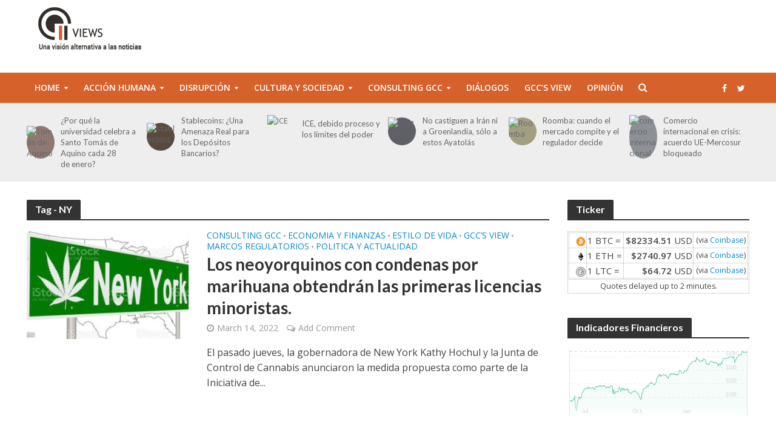

--- FILE ---
content_type: text/html; charset=UTF-8
request_url: https://gccviews.com/tag/ny/
body_size: 18256
content:
<!DOCTYPE html>
<html lang="en">
<head>
<meta charset="UTF-8">
<meta name="viewport" content="width=device-width,initial-scale=1.0">
<link rel="pingback" href="https://gccviews.com/xmlrpc.php">
<link rel="profile" href="https://gmpg.org/xfn/11" />
<style>
#wpadminbar #wp-admin-bar-wccp_free_top_button .ab-icon:before {
	content: "\f160";
	color: #02CA02;
	top: 3px;
}
#wpadminbar #wp-admin-bar-wccp_free_top_button .ab-icon {
	transform: rotate(45deg);
}
</style>
<meta name='robots' content='index, follow, max-image-preview:large, max-snippet:-1, max-video-preview:-1' />
	<style>img:is([sizes="auto" i], [sizes^="auto," i]) { contain-intrinsic-size: 3000px 1500px }</style>
	<meta name="dlm-version" content="5.1.7">
	<!-- This site is optimized with the Yoast SEO plugin v26.8 - https://yoast.com/product/yoast-seo-wordpress/ -->
	<title>NY Archives - GCC Views</title>
	<link rel="canonical" href="https://gccviews.com/tag/ny/" />
	<meta property="og:locale" content="en_US" />
	<meta property="og:type" content="article" />
	<meta property="og:title" content="NY Archives - GCC Views" />
	<meta property="og:url" content="https://gccviews.com/tag/ny/" />
	<meta property="og:site_name" content="GCC Views" />
	<meta name="twitter:card" content="summary_large_image" />
	<meta name="twitter:site" content="@HelloGCCViews" />
	<script data-jetpack-boost="ignore" type="application/ld+json" class="yoast-schema-graph">{"@context":"https://schema.org","@graph":[{"@type":"CollectionPage","@id":"https://gccviews.com/tag/ny/","url":"https://gccviews.com/tag/ny/","name":"NY Archives - GCC Views","isPartOf":{"@id":"https://gccviews.com/#website"},"primaryImageOfPage":{"@id":"https://gccviews.com/tag/ny/#primaryimage"},"image":{"@id":"https://gccviews.com/tag/ny/#primaryimage"},"thumbnailUrl":"https://gccviews.com/wp-content/uploads/2022/03/istockphoto-920421114-612x612-1.jpg","breadcrumb":{"@id":"https://gccviews.com/tag/ny/#breadcrumb"},"inLanguage":"en"},{"@type":"ImageObject","inLanguage":"en","@id":"https://gccviews.com/tag/ny/#primaryimage","url":"https://gccviews.com/wp-content/uploads/2022/03/istockphoto-920421114-612x612-1.jpg","contentUrl":"https://gccviews.com/wp-content/uploads/2022/03/istockphoto-920421114-612x612-1.jpg","width":612,"height":353,"caption":"A 3d rendering of a city sign with marijuana leaf for New York"},{"@type":"BreadcrumbList","@id":"https://gccviews.com/tag/ny/#breadcrumb","itemListElement":[{"@type":"ListItem","position":1,"name":"Home","item":"https://gccviews.com/"},{"@type":"ListItem","position":2,"name":"NY"}]},{"@type":"WebSite","@id":"https://gccviews.com/#website","url":"https://gccviews.com/","name":"GCC Views","description":"","potentialAction":[{"@type":"SearchAction","target":{"@type":"EntryPoint","urlTemplate":"https://gccviews.com/?s={search_term_string}"},"query-input":{"@type":"PropertyValueSpecification","valueRequired":true,"valueName":"search_term_string"}}],"inLanguage":"en"}]}</script>
	<!-- / Yoast SEO plugin. -->


<link rel='dns-prefetch' href='//platform-api.sharethis.com' />
<link rel='dns-prefetch' href='//fonts.googleapis.com' />
<link rel="alternate" type="application/rss+xml" title="GCC Views &raquo; Feed" href="https://gccviews.com/feed/" />
<link rel="alternate" type="application/rss+xml" title="GCC Views &raquo; Comments Feed" href="https://gccviews.com/comments/feed/" />
<link rel="alternate" type="application/rss+xml" title="GCC Views &raquo; NY Tag Feed" href="https://gccviews.com/tag/ny/feed/" />
		<style>
			.lazyload,
			.lazyloading {
				max-width: 100%;
			}
		</style>
		
<style id='wp-emoji-styles-inline-css' type='text/css'>

	img.wp-smiley, img.emoji {
		display: inline !important;
		border: none !important;
		box-shadow: none !important;
		height: 1em !important;
		width: 1em !important;
		margin: 0 0.07em !important;
		vertical-align: -0.1em !important;
		background: none !important;
		padding: 0 !important;
	}
</style>
<link rel='stylesheet' id='wp-block-library-css' href='https://gccviews.com/wp-includes/css/dist/block-library/style.min.css?ver=6.8.3' type='text/css' media='all' />
<style id='classic-theme-styles-inline-css' type='text/css'>
/*! This file is auto-generated */
.wp-block-button__link{color:#fff;background-color:#32373c;border-radius:9999px;box-shadow:none;text-decoration:none;padding:calc(.667em + 2px) calc(1.333em + 2px);font-size:1.125em}.wp-block-file__button{background:#32373c;color:#fff;text-decoration:none}
</style>
<link rel='stylesheet' id='font-awesome-css' href='https://gccviews.com/wp-content/plugins/contact-widgets/assets/css/font-awesome.min.css?ver=4.7.0' type='text/css' media='all' />
<style id='global-styles-inline-css' type='text/css'>
:root{--wp--preset--aspect-ratio--square: 1;--wp--preset--aspect-ratio--4-3: 4/3;--wp--preset--aspect-ratio--3-4: 3/4;--wp--preset--aspect-ratio--3-2: 3/2;--wp--preset--aspect-ratio--2-3: 2/3;--wp--preset--aspect-ratio--16-9: 16/9;--wp--preset--aspect-ratio--9-16: 9/16;--wp--preset--color--black: #000000;--wp--preset--color--cyan-bluish-gray: #abb8c3;--wp--preset--color--white: #ffffff;--wp--preset--color--pale-pink: #f78da7;--wp--preset--color--vivid-red: #cf2e2e;--wp--preset--color--luminous-vivid-orange: #ff6900;--wp--preset--color--luminous-vivid-amber: #fcb900;--wp--preset--color--light-green-cyan: #7bdcb5;--wp--preset--color--vivid-green-cyan: #00d084;--wp--preset--color--pale-cyan-blue: #8ed1fc;--wp--preset--color--vivid-cyan-blue: #0693e3;--wp--preset--color--vivid-purple: #9b51e0;--wp--preset--color--herald-acc: #0288d1;--wp--preset--color--herald-meta: #999999;--wp--preset--color--herald-txt: #444444;--wp--preset--color--herald-bg: #ffffff;--wp--preset--gradient--vivid-cyan-blue-to-vivid-purple: linear-gradient(135deg,rgba(6,147,227,1) 0%,rgb(155,81,224) 100%);--wp--preset--gradient--light-green-cyan-to-vivid-green-cyan: linear-gradient(135deg,rgb(122,220,180) 0%,rgb(0,208,130) 100%);--wp--preset--gradient--luminous-vivid-amber-to-luminous-vivid-orange: linear-gradient(135deg,rgba(252,185,0,1) 0%,rgba(255,105,0,1) 100%);--wp--preset--gradient--luminous-vivid-orange-to-vivid-red: linear-gradient(135deg,rgba(255,105,0,1) 0%,rgb(207,46,46) 100%);--wp--preset--gradient--very-light-gray-to-cyan-bluish-gray: linear-gradient(135deg,rgb(238,238,238) 0%,rgb(169,184,195) 100%);--wp--preset--gradient--cool-to-warm-spectrum: linear-gradient(135deg,rgb(74,234,220) 0%,rgb(151,120,209) 20%,rgb(207,42,186) 40%,rgb(238,44,130) 60%,rgb(251,105,98) 80%,rgb(254,248,76) 100%);--wp--preset--gradient--blush-light-purple: linear-gradient(135deg,rgb(255,206,236) 0%,rgb(152,150,240) 100%);--wp--preset--gradient--blush-bordeaux: linear-gradient(135deg,rgb(254,205,165) 0%,rgb(254,45,45) 50%,rgb(107,0,62) 100%);--wp--preset--gradient--luminous-dusk: linear-gradient(135deg,rgb(255,203,112) 0%,rgb(199,81,192) 50%,rgb(65,88,208) 100%);--wp--preset--gradient--pale-ocean: linear-gradient(135deg,rgb(255,245,203) 0%,rgb(182,227,212) 50%,rgb(51,167,181) 100%);--wp--preset--gradient--electric-grass: linear-gradient(135deg,rgb(202,248,128) 0%,rgb(113,206,126) 100%);--wp--preset--gradient--midnight: linear-gradient(135deg,rgb(2,3,129) 0%,rgb(40,116,252) 100%);--wp--preset--font-size--small: 12.8px;--wp--preset--font-size--medium: 20px;--wp--preset--font-size--large: 22.4px;--wp--preset--font-size--x-large: 42px;--wp--preset--font-size--normal: 16px;--wp--preset--font-size--huge: 28.8px;--wp--preset--spacing--20: 0.44rem;--wp--preset--spacing--30: 0.67rem;--wp--preset--spacing--40: 1rem;--wp--preset--spacing--50: 1.5rem;--wp--preset--spacing--60: 2.25rem;--wp--preset--spacing--70: 3.38rem;--wp--preset--spacing--80: 5.06rem;--wp--preset--shadow--natural: 6px 6px 9px rgba(0, 0, 0, 0.2);--wp--preset--shadow--deep: 12px 12px 50px rgba(0, 0, 0, 0.4);--wp--preset--shadow--sharp: 6px 6px 0px rgba(0, 0, 0, 0.2);--wp--preset--shadow--outlined: 6px 6px 0px -3px rgba(255, 255, 255, 1), 6px 6px rgba(0, 0, 0, 1);--wp--preset--shadow--crisp: 6px 6px 0px rgba(0, 0, 0, 1);}:where(.is-layout-flex){gap: 0.5em;}:where(.is-layout-grid){gap: 0.5em;}body .is-layout-flex{display: flex;}.is-layout-flex{flex-wrap: wrap;align-items: center;}.is-layout-flex > :is(*, div){margin: 0;}body .is-layout-grid{display: grid;}.is-layout-grid > :is(*, div){margin: 0;}:where(.wp-block-columns.is-layout-flex){gap: 2em;}:where(.wp-block-columns.is-layout-grid){gap: 2em;}:where(.wp-block-post-template.is-layout-flex){gap: 1.25em;}:where(.wp-block-post-template.is-layout-grid){gap: 1.25em;}.has-black-color{color: var(--wp--preset--color--black) !important;}.has-cyan-bluish-gray-color{color: var(--wp--preset--color--cyan-bluish-gray) !important;}.has-white-color{color: var(--wp--preset--color--white) !important;}.has-pale-pink-color{color: var(--wp--preset--color--pale-pink) !important;}.has-vivid-red-color{color: var(--wp--preset--color--vivid-red) !important;}.has-luminous-vivid-orange-color{color: var(--wp--preset--color--luminous-vivid-orange) !important;}.has-luminous-vivid-amber-color{color: var(--wp--preset--color--luminous-vivid-amber) !important;}.has-light-green-cyan-color{color: var(--wp--preset--color--light-green-cyan) !important;}.has-vivid-green-cyan-color{color: var(--wp--preset--color--vivid-green-cyan) !important;}.has-pale-cyan-blue-color{color: var(--wp--preset--color--pale-cyan-blue) !important;}.has-vivid-cyan-blue-color{color: var(--wp--preset--color--vivid-cyan-blue) !important;}.has-vivid-purple-color{color: var(--wp--preset--color--vivid-purple) !important;}.has-black-background-color{background-color: var(--wp--preset--color--black) !important;}.has-cyan-bluish-gray-background-color{background-color: var(--wp--preset--color--cyan-bluish-gray) !important;}.has-white-background-color{background-color: var(--wp--preset--color--white) !important;}.has-pale-pink-background-color{background-color: var(--wp--preset--color--pale-pink) !important;}.has-vivid-red-background-color{background-color: var(--wp--preset--color--vivid-red) !important;}.has-luminous-vivid-orange-background-color{background-color: var(--wp--preset--color--luminous-vivid-orange) !important;}.has-luminous-vivid-amber-background-color{background-color: var(--wp--preset--color--luminous-vivid-amber) !important;}.has-light-green-cyan-background-color{background-color: var(--wp--preset--color--light-green-cyan) !important;}.has-vivid-green-cyan-background-color{background-color: var(--wp--preset--color--vivid-green-cyan) !important;}.has-pale-cyan-blue-background-color{background-color: var(--wp--preset--color--pale-cyan-blue) !important;}.has-vivid-cyan-blue-background-color{background-color: var(--wp--preset--color--vivid-cyan-blue) !important;}.has-vivid-purple-background-color{background-color: var(--wp--preset--color--vivid-purple) !important;}.has-black-border-color{border-color: var(--wp--preset--color--black) !important;}.has-cyan-bluish-gray-border-color{border-color: var(--wp--preset--color--cyan-bluish-gray) !important;}.has-white-border-color{border-color: var(--wp--preset--color--white) !important;}.has-pale-pink-border-color{border-color: var(--wp--preset--color--pale-pink) !important;}.has-vivid-red-border-color{border-color: var(--wp--preset--color--vivid-red) !important;}.has-luminous-vivid-orange-border-color{border-color: var(--wp--preset--color--luminous-vivid-orange) !important;}.has-luminous-vivid-amber-border-color{border-color: var(--wp--preset--color--luminous-vivid-amber) !important;}.has-light-green-cyan-border-color{border-color: var(--wp--preset--color--light-green-cyan) !important;}.has-vivid-green-cyan-border-color{border-color: var(--wp--preset--color--vivid-green-cyan) !important;}.has-pale-cyan-blue-border-color{border-color: var(--wp--preset--color--pale-cyan-blue) !important;}.has-vivid-cyan-blue-border-color{border-color: var(--wp--preset--color--vivid-cyan-blue) !important;}.has-vivid-purple-border-color{border-color: var(--wp--preset--color--vivid-purple) !important;}.has-vivid-cyan-blue-to-vivid-purple-gradient-background{background: var(--wp--preset--gradient--vivid-cyan-blue-to-vivid-purple) !important;}.has-light-green-cyan-to-vivid-green-cyan-gradient-background{background: var(--wp--preset--gradient--light-green-cyan-to-vivid-green-cyan) !important;}.has-luminous-vivid-amber-to-luminous-vivid-orange-gradient-background{background: var(--wp--preset--gradient--luminous-vivid-amber-to-luminous-vivid-orange) !important;}.has-luminous-vivid-orange-to-vivid-red-gradient-background{background: var(--wp--preset--gradient--luminous-vivid-orange-to-vivid-red) !important;}.has-very-light-gray-to-cyan-bluish-gray-gradient-background{background: var(--wp--preset--gradient--very-light-gray-to-cyan-bluish-gray) !important;}.has-cool-to-warm-spectrum-gradient-background{background: var(--wp--preset--gradient--cool-to-warm-spectrum) !important;}.has-blush-light-purple-gradient-background{background: var(--wp--preset--gradient--blush-light-purple) !important;}.has-blush-bordeaux-gradient-background{background: var(--wp--preset--gradient--blush-bordeaux) !important;}.has-luminous-dusk-gradient-background{background: var(--wp--preset--gradient--luminous-dusk) !important;}.has-pale-ocean-gradient-background{background: var(--wp--preset--gradient--pale-ocean) !important;}.has-electric-grass-gradient-background{background: var(--wp--preset--gradient--electric-grass) !important;}.has-midnight-gradient-background{background: var(--wp--preset--gradient--midnight) !important;}.has-small-font-size{font-size: var(--wp--preset--font-size--small) !important;}.has-medium-font-size{font-size: var(--wp--preset--font-size--medium) !important;}.has-large-font-size{font-size: var(--wp--preset--font-size--large) !important;}.has-x-large-font-size{font-size: var(--wp--preset--font-size--x-large) !important;}
:where(.wp-block-post-template.is-layout-flex){gap: 1.25em;}:where(.wp-block-post-template.is-layout-grid){gap: 1.25em;}
:where(.wp-block-columns.is-layout-flex){gap: 2em;}:where(.wp-block-columns.is-layout-grid){gap: 2em;}
:root :where(.wp-block-pullquote){font-size: 1.5em;line-height: 1.6;}
</style>
<link rel='stylesheet' id='crypto-ticker-style-css' href='https://gccviews.com/wp-content/plugins/cryptocurrency-ticker/css/crypto-ticker.css?ver=6.8.3' type='text/css' media='all' />
<style id='dominant-color-styles-inline-css' type='text/css'>
img[data-dominant-color]:not(.has-transparency) { background-color: var(--dominant-color); }
</style>
<link rel='stylesheet' id='iplayerhd-embed-style-css' href='https://gccviews.com/wp-content/plugins/free-responsive-iframe-video-embeds/iplayerhd-embed.css?ver=6.8.3' type='text/css' media='all' />
<link rel='stylesheet' id='ppress-frontend-css' href='https://gccviews.com/wp-content/plugins/wp-user-avatar/assets/css/frontend.min.css?ver=4.16.9' type='text/css' media='all' />
<link rel='stylesheet' id='ppress-flatpickr-css' href='https://gccviews.com/wp-content/plugins/wp-user-avatar/assets/flatpickr/flatpickr.min.css?ver=4.16.9' type='text/css' media='all' />
<link rel='stylesheet' id='ppress-select2-css' href='https://gccviews.com/wp-content/plugins/wp-user-avatar/assets/select2/select2.min.css?ver=6.8.3' type='text/css' media='all' />
<link rel='stylesheet' id='herald-fonts-css' href='https://fonts.googleapis.com/css?family=Open+Sans%3A400%2C600%7CLato%3A400%2C700&#038;subset=latin%2Clatin-ext&#038;ver=2.2.4' type='text/css' media='all' />
<link rel='stylesheet' id='herald-main-css' href='https://gccviews.com/wp-content/themes/gcview-theme/assets/css/min.css?ver=2.2.4' type='text/css' media='all' />
<style id='herald-main-inline-css' type='text/css'>
h1, .h1, .herald-no-sid .herald-posts .h2{ font-size: 4.0rem; }h2, .h2, .herald-no-sid .herald-posts .h3{ font-size: 3.3rem; }h3, .h3, .herald-no-sid .herald-posts .h4 { font-size: 2.8rem; }h4, .h4, .herald-no-sid .herald-posts .h5 { font-size: 2.3rem; }h5, .h5, .herald-no-sid .herald-posts .h6 { font-size: 1.9rem; }h6, .h6, .herald-no-sid .herald-posts .h7 { font-size: 1.6rem; }.h7 {font-size: 1.4rem;}.herald-entry-content, .herald-sidebar{font-size: 1.6rem;}.entry-content .entry-headline{font-size: 1.9rem;}body{font-size: 1.6rem;}.widget{font-size: 1.5rem;}.herald-menu{font-size: 1.4rem;}.herald-mod-title .herald-mod-h, .herald-sidebar .widget-title{font-size: 1.6rem;}.entry-meta .meta-item, .entry-meta a, .entry-meta span{font-size: 1.4rem;}.entry-meta.meta-small .meta-item, .entry-meta.meta-small a, .entry-meta.meta-small span{font-size: 1.3rem;}.herald-site-header .header-top,.header-top .herald-in-popup,.header-top .herald-menu ul {background: #111111;color: #aaaaaa;}.header-top a {color: #aaaaaa;}.header-top a:hover,.header-top .herald-menu li:hover > a{color: #ffffff;}.header-top .herald-menu-popup:hover > span,.header-top .herald-menu-popup-search span:hover,.header-top .herald-menu-popup-search.herald-search-active{color: #ffffff;}#wp-calendar tbody td a{background: #0288d1;color:#FFF;}.header-top .herald-login #loginform label,.header-top .herald-login p,.header-top a.btn-logout {color: #ffffff;}.header-top .herald-login #loginform input {color: #111111;}.header-top .herald-login .herald-registration-link:after {background: rgba(255,255,255,0.25);}.header-top .herald-login #loginform input[type=submit],.header-top .herald-in-popup .btn-logout {background-color: #ffffff;color: #111111;}.header-top a.btn-logout:hover{color: #111111;}.header-middle{background-color: #ffffff;color: #ffffff;}.header-middle a{color: #ffffff;}.header-middle.herald-header-wraper,.header-middle .col-lg-12{height: 120px;}.header-middle .site-title img{max-height: 120px;}.header-middle .sub-menu{background-color: #ffffff;}.header-middle .sub-menu a,.header-middle .herald-search-submit:hover,.header-middle li.herald-mega-menu .col-lg-3 a:hover,.header-middle li.herald-mega-menu .col-lg-3 a:hover:after{color: #111111;}.header-middle .herald-menu li:hover > a,.header-middle .herald-menu-popup-search:hover > span,.header-middle .herald-cart-icon:hover > a{color: #111111;background-color: #ffffff;}.header-middle .current-menu-parent a,.header-middle .current-menu-ancestor a,.header-middle .current_page_item > a,.header-middle .current-menu-item > a{background-color: rgba(255,255,255,0.2); }.header-middle .sub-menu > li > a,.header-middle .herald-search-submit,.header-middle li.herald-mega-menu .col-lg-3 a{color: rgba(17,17,17,0.7); }.header-middle .sub-menu > li:hover > a{color: #111111; }.header-middle .herald-in-popup{background-color: #ffffff;}.header-middle .herald-menu-popup a{color: #111111;}.header-middle .herald-in-popup{background-color: #ffffff;}.header-middle .herald-search-input{color: #111111;}.header-middle .herald-menu-popup a{color: #111111;}.header-middle .herald-menu-popup > span,.header-middle .herald-search-active > span{color: #ffffff;}.header-middle .herald-menu-popup:hover > span,.header-middle .herald-search-active > span{background-color: #ffffff;color: #111111;}.header-middle .herald-login #loginform label,.header-middle .herald-login #loginform input,.header-middle .herald-login p,.header-middle a.btn-logout,.header-middle .herald-login .herald-registration-link:hover,.header-middle .herald-login .herald-lost-password-link:hover {color: #111111;}.header-middle .herald-login .herald-registration-link:after {background: rgba(17,17,17,0.15);}.header-middle .herald-login a,.header-middle .herald-username a {color: #111111;}.header-middle .herald-login a:hover,.header-middle .herald-login .herald-registration-link,.header-middle .herald-login .herald-lost-password-link {color: #ffffff;}.header-middle .herald-login #loginform input[type=submit],.header-middle .herald-in-popup .btn-logout {background-color: #ffffff;color: #ffffff;}.header-middle a.btn-logout:hover{color: #ffffff;}.header-bottom{background: #d6612b;color: #ffffff;}.header-bottom a,.header-bottom .herald-site-header .herald-search-submit{color: #ffffff;}.header-bottom a:hover{color: #424242;}.header-bottom a:hover,.header-bottom .herald-menu li:hover > a,.header-bottom li.herald-mega-menu .col-lg-3 a:hover:after{color: #424242;}.header-bottom .herald-menu li:hover > a,.header-bottom .herald-menu-popup-search:hover > span,.header-bottom .herald-cart-icon:hover > a {color: #424242;background-color: #ffffff;}.header-bottom .current-menu-parent a,.header-bottom .current-menu-ancestor a,.header-bottom .current_page_item > a,.header-bottom .current-menu-item > a {background-color: rgba(255,255,255,0.2); }.header-bottom .sub-menu{background-color: #ffffff;}.header-bottom .herald-menu li.herald-mega-menu .col-lg-3 a,.header-bottom .sub-menu > li > a,.header-bottom .herald-search-submit{color: rgba(66,66,66,0.7); }.header-bottom .herald-menu li.herald-mega-menu .col-lg-3 a:hover,.header-bottom .sub-menu > li:hover > a{color: #424242; }.header-bottom .sub-menu > li > a,.header-bottom .herald-search-submit{color: rgba(66,66,66,0.7); }.header-bottom .sub-menu > li:hover > a{color: #424242; }.header-bottom .herald-in-popup {background-color: #ffffff;}.header-bottom .herald-menu-popup a {color: #424242;}.header-bottom .herald-in-popup,.header-bottom .herald-search-input {background-color: #ffffff;}.header-bottom .herald-menu-popup a,.header-bottom .herald-search-input{color: #424242;}.header-bottom .herald-menu-popup > span,.header-bottom .herald-search-active > span{color: #ffffff;}.header-bottom .herald-menu-popup:hover > span,.header-bottom .herald-search-active > span{background-color: #ffffff;color: #424242;}.header-bottom .herald-login #loginform label,.header-bottom .herald-login #loginform input,.header-bottom .herald-login p,.header-bottom a.btn-logout,.header-bottom .herald-login .herald-registration-link:hover,.header-bottom .herald-login .herald-lost-password-link:hover,.herald-responsive-header .herald-login #loginform label,.herald-responsive-header .herald-login #loginform input,.herald-responsive-header .herald-login p,.herald-responsive-header a.btn-logout,.herald-responsive-header .herald-login .herald-registration-link:hover,.herald-responsive-header .herald-login .herald-lost-password-link:hover {color: #424242;}.header-bottom .herald-login .herald-registration-link:after,.herald-responsive-header .herald-login .herald-registration-link:after {background: rgba(66,66,66,0.15);}.header-bottom .herald-login a,.herald-responsive-header .herald-login a {color: #424242;}.header-bottom .herald-login a:hover,.header-bottom .herald-login .herald-registration-link,.header-bottom .herald-login .herald-lost-password-link,.herald-responsive-header .herald-login a:hover,.herald-responsive-header .herald-login .herald-registration-link,.herald-responsive-header .herald-login .herald-lost-password-link {color: #d6612b;}.header-bottom .herald-login #loginform input[type=submit],.herald-responsive-header .herald-login #loginform input[type=submit],.header-bottom .herald-in-popup .btn-logout,.herald-responsive-header .herald-in-popup .btn-logout {background-color: #d6612b;color: #ffffff;}.header-bottom a.btn-logout:hover,.herald-responsive-header a.btn-logout:hover {color: #ffffff;}.herald-header-sticky{background: #ffffff;color: #d6612b;}.herald-header-sticky a{color: #d6612b;}.herald-header-sticky .herald-menu li:hover > a{color: #ffffff;background-color: #d6612b;}.herald-header-sticky .sub-menu{background-color: #d6612b;}.herald-header-sticky .sub-menu a{color: #ffffff;}.herald-header-sticky .sub-menu > li:hover > a{color: #ffffff;}.herald-header-sticky .herald-in-popup,.herald-header-sticky .herald-search-input {background-color: #d6612b;}.herald-header-sticky .herald-menu-popup a{color: #ffffff;}.herald-header-sticky .herald-menu-popup > span,.herald-header-sticky .herald-search-active > span{color: #d6612b;}.herald-header-sticky .herald-menu-popup:hover > span,.herald-header-sticky .herald-search-active > span{background-color: #d6612b;color: #ffffff;}.herald-header-sticky .herald-search-input,.herald-header-sticky .herald-search-submit{color: #ffffff;}.herald-header-sticky .herald-menu li:hover > a,.herald-header-sticky .herald-menu-popup-search:hover > span,.herald-header-sticky .herald-cart-icon:hover a {color: #ffffff;background-color: #d6612b;}.herald-header-sticky .herald-login #loginform label,.herald-header-sticky .herald-login #loginform input,.herald-header-sticky .herald-login p,.herald-header-sticky a.btn-logout,.herald-header-sticky .herald-login .herald-registration-link:hover,.herald-header-sticky .herald-login .herald-lost-password-link:hover {color: #ffffff;}.herald-header-sticky .herald-login .herald-registration-link:after {background: rgba(255,255,255,0.15);}.herald-header-sticky .herald-login a {color: #ffffff;}.herald-header-sticky .herald-login a:hover,.herald-header-sticky .herald-login .herald-registration-link,.herald-header-sticky .herald-login .herald-lost-password-link {color: #ffffff;}.herald-header-sticky .herald-login #loginform input[type=submit],.herald-header-sticky .herald-in-popup .btn-logout {background-color: #ffffff;color: #d6612b;}.herald-header-sticky a.btn-logout:hover{color: #d6612b;}.header-trending{background: #eeeeee;color: #666666;}.header-trending a{color: #666666;}.header-trending a:hover{color: #111111;}.herald-site-content { margin-top: 1px; }body {background-color:#eeeeee;color: #444444;font-family: 'Open Sans';font-weight: 400;}.herald-site-content{background-color:#ffffff; box-shadow: 0 0 0 1px rgba(68,68,68,0.1);}h1, h2, h3, h4, h5, h6,.h1, .h2, .h3, .h4, .h5, .h6, .h7,.wp-block-cover .wp-block-cover-image-text, .wp-block-cover .wp-block-cover-text, .wp-block-cover h2, .wp-block-cover-image .wp-block-cover-image-text, .wp-block-cover-image .wp-block-cover-text, .wp-block-cover-image h2{font-family: 'Lato';font-weight: 700;}.header-middle .herald-menu,.header-bottom .herald-menu,.herald-header-sticky .herald-menu,.herald-mobile-nav{font-family: 'Open Sans';font-weight: 600;}.herald-menu li.herald-mega-menu .herald-ovrld .meta-category a{font-family: 'Open Sans';font-weight: 400;}.herald-entry-content blockquote p{color: #0288d1;}pre {background: rgba(68,68,68,0.06);border: 1px solid rgba(68,68,68,0.2);}thead {background: rgba(68,68,68,0.06);}a,.entry-title a:hover,.herald-menu .sub-menu li .meta-category a{color: #0288d1;}.entry-meta-wrapper .entry-meta span:before,.entry-meta-wrapper .entry-meta a:before,.entry-meta-wrapper .entry-meta .meta-item:before,.entry-meta-wrapper .entry-meta div,li.herald-mega-menu .sub-menu .entry-title a,.entry-meta-wrapper .herald-author-twitter{color: #444444;}.herald-mod-title h1,.herald-mod-title h2,.herald-mod-title h4{color: #ffffff;}.herald-mod-head:after,.herald-mod-title .herald-color,.widget-title:after,.widget-title span{color: #ffffff;background-color: #333333;}.herald-mod-title .herald-color a{color: #ffffff;}.herald-ovrld .meta-category a,.herald-fa-wrapper .meta-category a{background-color: #0288d1;}.meta-tags a,.widget_tag_cloud a,.herald-share-meta:after,.wp-block-tag-cloud a{background: rgba(51,51,51,0.1);}h1, h2, h3, h4, h5, h6,.entry-title a {color: #333333;}.herald-pagination .page-numbers,.herald-mod-subnav a,.herald-mod-actions a,.herald-slider-controls div,.meta-tags a,.widget.widget_tag_cloud a,.herald-sidebar .mks_autor_link_wrap a,.herald-sidebar .meks-instagram-follow-link a,.mks_themeforest_widget .mks_read_more a,.herald-read-more,.wp-block-tag-cloud a{color: #444444;}.widget.widget_tag_cloud a:hover,.entry-content .meta-tags a:hover,.wp-block-tag-cloud a:hover{background-color: #0288d1;color: #FFF;}.herald-pagination .prev.page-numbers,.herald-pagination .next.page-numbers,.herald-pagination .prev.page-numbers:hover,.herald-pagination .next.page-numbers:hover,.herald-pagination .page-numbers.current,.herald-pagination .page-numbers.current:hover,.herald-next a,.herald-pagination .herald-next a:hover,.herald-prev a,.herald-pagination .herald-prev a:hover,.herald-load-more a,.herald-load-more a:hover,.entry-content .herald-search-submit,.herald-mod-desc .herald-search-submit,.wpcf7-submit,body div.wpforms-container-full .wpforms-form input[type=submit], body div.wpforms-container-full .wpforms-form button[type=submit], body div.wpforms-container-full .wpforms-form .wpforms-page-button {background-color:#0288d1;color: #FFF;}.herald-pagination .page-numbers:hover{background-color: rgba(68,68,68,0.1);}.widget a,.recentcomments a,.widget a:hover,.herald-sticky-next a:hover,.herald-sticky-prev a:hover,.herald-mod-subnav a:hover,.herald-mod-actions a:hover,.herald-slider-controls div:hover,.meta-tags a:hover,.widget_tag_cloud a:hover,.mks_autor_link_wrap a:hover,.meks-instagram-follow-link a:hover,.mks_themeforest_widget .mks_read_more a:hover,.herald-read-more:hover,.widget .entry-title a:hover,li.herald-mega-menu .sub-menu .entry-title a:hover,.entry-meta-wrapper .meta-item:hover a,.entry-meta-wrapper .meta-item:hover a:before,.entry-meta-wrapper .herald-share:hover > span,.entry-meta-wrapper .herald-author-name:hover,.entry-meta-wrapper .herald-author-twitter:hover,.entry-meta-wrapper .herald-author-twitter:hover:before{color:#0288d1;}.widget ul li a,.widget .entry-title a,.herald-author-name,.entry-meta-wrapper .meta-item,.entry-meta-wrapper .meta-item span,.entry-meta-wrapper .meta-item a,.herald-mod-actions a{color: #444444;}.widget li:before{background: rgba(68,68,68,0.3);}.widget_categories .count{background: #0288d1;color: #FFF;}input[type="submit"],body div.wpforms-container-full .wpforms-form input[type=submit]:hover, body div.wpforms-container-full .wpforms-form button[type=submit]:hover, body div.wpforms-container-full .wpforms-form .wpforms-page-button:hover,.spinner > div{background-color: #0288d1;}.herald-mod-actions a:hover,.comment-body .edit-link a,.herald-breadcrumbs a:hover{color:#0288d1;}.herald-header-wraper .herald-soc-nav a:hover,.meta-tags span,li.herald-mega-menu .herald-ovrld .entry-title a,li.herald-mega-menu .herald-ovrld .entry-title a:hover,.herald-ovrld .entry-meta .herald-reviews i:before{color: #FFF;}.entry-meta .meta-item, .entry-meta span, .entry-meta a,.meta-category span,.post-date,.recentcomments,.rss-date,.comment-metadata a,.entry-meta a:hover,.herald-menu li.herald-mega-menu .col-lg-3 a:after,.herald-breadcrumbs,.herald-breadcrumbs a,.entry-meta .herald-reviews i:before{color: #999999;}.herald-lay-a .herald-lay-over{background: #ffffff;}.herald-pagination a:hover,input[type="submit"]:hover,.entry-content .herald-search-submit:hover,.wpcf7-submit:hover,.herald-fa-wrapper .meta-category a:hover,.herald-ovrld .meta-category a:hover,.herald-mod-desc .herald-search-submit:hover,.herald-single-sticky .herald-share .meks_ess a:hover,body div.wpforms-container-full .wpforms-form input[type=submit]:hover, body div.wpforms-container-full .wpforms-form button[type=submit]:hover, body div.wpforms-container-full .wpforms-form .wpforms-page-button:hover{cursor: pointer;text-decoration: none;background-image: -moz-linear-gradient(left,rgba(0,0,0,0.1) 0%,rgba(0,0,0,0.1) 100%);background-image: -webkit-gradient(linear,left top,right top,color-stop(0%,rgba(0,0,0,0.1)),color-stop(100%,rgba(0,0,0,0.1)));background-image: -webkit-linear-gradient(left,rgba(0,0,0,0.1) 0%,rgba(0,0,0,0.1) 100%);background-image: -o-linear-gradient(left,rgba(0,0,0,0.1) 0%,rgba(0,0,0,0.1) 100%);background-image: -ms-linear-gradient(left,rgba(0,0,0,0.1) 0%,rgba(0,0,0,0.1) 100%);background-image: linear-gradient(to right,rgba(0,0,0,0.1) 0%,rgba(0,0,0,0.1) 100%);}.herald-sticky-next a,.herald-sticky-prev a{color: #444444;}.herald-sticky-prev a:before,.herald-sticky-next a:before,.herald-comment-action,.meta-tags span,.herald-entry-content .herald-link-pages a{background: #444444;}.herald-sticky-prev a:hover:before,.herald-sticky-next a:hover:before,.herald-comment-action:hover,div.mejs-controls .mejs-time-rail .mejs-time-current,.herald-entry-content .herald-link-pages a:hover{background: #0288d1;} .herald-site-footer{background: #222222;color: #dddddd;}.herald-site-footer .widget-title span{color: #dddddd;background: transparent;}.herald-site-footer .widget-title:before{background:#dddddd;}.herald-site-footer .widget-title:after,.herald-site-footer .widget_tag_cloud a{background: rgba(221,221,221,0.1);}.herald-site-footer .widget li:before{background: rgba(221,221,221,0.3);}.herald-site-footer a,.herald-site-footer .widget a:hover,.herald-site-footer .widget .meta-category a,.herald-site-footer .herald-slider-controls .owl-prev:hover,.herald-site-footer .herald-slider-controls .owl-next:hover,.herald-site-footer .herald-slider-controls .herald-mod-actions:hover{color: #d6612b;}.herald-site-footer .widget a,.herald-site-footer .mks_author_widget h3{color: #dddddd;}.herald-site-footer .entry-meta .meta-item, .herald-site-footer .entry-meta span, .herald-site-footer .entry-meta a, .herald-site-footer .meta-category span, .herald-site-footer .post-date, .herald-site-footer .recentcomments, .herald-site-footer .rss-date, .herald-site-footer .comment-metadata a{color: #aaaaaa;}.herald-site-footer .mks_author_widget .mks_autor_link_wrap a, .herald-site-footer.mks_read_more a, .herald-site-footer .herald-read-more,.herald-site-footer .herald-slider-controls .owl-prev, .herald-site-footer .herald-slider-controls .owl-next, .herald-site-footer .herald-mod-wrap .herald-mod-actions a{border-color: rgba(221,221,221,0.2);}.herald-site-footer .mks_author_widget .mks_autor_link_wrap a:hover, .herald-site-footer.mks_read_more a:hover, .herald-site-footer .herald-read-more:hover,.herald-site-footer .herald-slider-controls .owl-prev:hover, .herald-site-footer .herald-slider-controls .owl-next:hover, .herald-site-footer .herald-mod-wrap .herald-mod-actions a:hover{border-color: rgba(214,97,43,0.5);}.herald-site-footer .widget_search .herald-search-input{color: #222222;}.herald-site-footer .widget_tag_cloud a:hover{background:#d6612b;color:#FFF;}.footer-bottom a{color:#dddddd;}.footer-bottom a:hover,.footer-bottom .herald-copyright a{color:#d6612b;}.footer-bottom .herald-menu li:hover > a{color: #d6612b;}.footer-bottom .sub-menu{background-color: rgba(0,0,0,0.5);} .herald-pagination{border-top: 1px solid rgba(51,51,51,0.1);}.entry-content a:hover,.comment-respond a:hover,.comment-reply-link:hover{border-bottom: 2px solid #0288d1;}.footer-bottom .herald-copyright a:hover{border-bottom: 2px solid #d6612b;}.herald-slider-controls .owl-prev,.herald-slider-controls .owl-next,.herald-mod-wrap .herald-mod-actions a{border: 1px solid rgba(68,68,68,0.2);}.herald-slider-controls .owl-prev:hover,.herald-slider-controls .owl-next:hover,.herald-mod-wrap .herald-mod-actions a:hover,.herald-author .herald-socials-actions .herald-mod-actions a:hover {border-color: rgba(2,136,209,0.5);}#wp-calendar thead th,#wp-calendar tbody td,#wp-calendar tbody td:last-child{border: 1px solid rgba(68,68,68,0.1);}.herald-link-pages{border-bottom: 1px solid rgba(68,68,68,0.1);}.herald-lay-h:after,.herald-site-content .herald-related .herald-lay-h:after,.herald-lay-e:after,.herald-site-content .herald-related .herald-lay-e:after,.herald-lay-j:after,.herald-site-content .herald-related .herald-lay-j:after,.herald-lay-l:after,.herald-site-content .herald-related .herald-lay-l:after {background-color: rgba(68,68,68,0.1);}.wp-block-button__link,.wp-block-search__button{background: #0288d1;}.wp-block-search__button{color: #ffffff;}input[type="text"],input[type="search"],input[type="email"], input[type="url"], input[type="tel"], input[type="number"], input[type="date"], input[type="password"], select, textarea,.herald-single-sticky,td,th,table,.mks_author_widget .mks_autor_link_wrap a,.widget .meks-instagram-follow-link a,.mks_read_more a,.herald-read-more{border-color: rgba(68,68,68,0.2);}.entry-content .herald-search-input,.herald-fake-button,input[type="text"]:focus, input[type="email"]:focus, input[type="url"]:focus, input[type="tel"]:focus, input[type="number"]:focus, input[type="date"]:focus, input[type="password"]:focus, textarea:focus{border-color: rgba(68,68,68,0.3);}.mks_author_widget .mks_autor_link_wrap a:hover,.widget .meks-instagram-follow-link a:hover,.mks_read_more a:hover,.herald-read-more:hover{border-color: rgba(2,136,209,0.5);}.comment-form,.herald-gray-area,.entry-content .herald-search-form,.herald-mod-desc .herald-search-form{background-color: rgba(68,68,68,0.06);border: 1px solid rgba(68,68,68,0.15);}.herald-boxed .herald-breadcrumbs{background-color: rgba(68,68,68,0.06);}.herald-breadcrumbs{border-color: rgba(68,68,68,0.15);}.single .herald-entry-content .herald-ad,.archive .herald-posts .herald-ad{border-top: 1px solid rgba(68,68,68,0.15);}.archive .herald-posts .herald-ad{border-bottom: 1px solid rgba(68,68,68,0.15);}li.comment .comment-body:after{background-color: rgba(68,68,68,0.06);}.herald-pf-invert .entry-title a:hover .herald-format-icon{background: #0288d1;}.herald-responsive-header,.herald-mobile-nav,.herald-responsive-header .herald-menu-popup-search .fa{color: #ffffff;background: #d6612b;}.herald-responsive-header a{color: #ffffff;}.herald-mobile-nav li a{color: #ffffff;}.herald-mobile-nav li a,.herald-mobile-nav .herald-mega-menu.herald-mega-menu-classic>.sub-menu>li>a{border-bottom: 1px solid rgba(255,255,255,0.15);}.herald-mobile-nav{border-right: 1px solid rgba(255,255,255,0.15);}.herald-mobile-nav li a:hover{color: #fff;background-color: #424242;}.herald-menu-toggler{color: #ffffff;border-color: rgba(255,255,255,0.15);}.herald-goto-top{color: #ffffff;background-color: #333333;}.herald-goto-top:hover{background-color: #0288d1;}.herald-responsive-header .herald-menu-popup > span,.herald-responsive-header .herald-search-active > span{color: #ffffff;}.herald-responsive-header .herald-menu-popup-search .herald-in-popup{background: #ffffff;}.herald-responsive-header .herald-search-input,.herald-responsive-header .herald-menu-popup-search .herald-search-submit{color: #444444;}.site-title a{text-transform: none;}.site-description{text-transform: none;}.main-navigation{text-transform: uppercase;}.entry-title{text-transform: none;}.meta-category a{text-transform: uppercase;}.herald-mod-title{text-transform: none;}.herald-sidebar .widget-title{text-transform: none;}.herald-site-footer .widget-title{text-transform: none;}.has-small-font-size{ font-size: 1.3rem;}.has-large-font-size{ font-size: 2.2rem;}.has-huge-font-size{ font-size: 2.9rem;}@media(min-width: 1025px){.has-small-font-size{ font-size: 1.3rem;}.has-normal-font-size{ font-size: 1.6rem;}.has-large-font-size{ font-size: 2.2rem;}.has-huge-font-size{ font-size: 2.9rem;}}.has-herald-acc-background-color{ background-color: #0288d1;}.has-herald-acc-color{ color: #0288d1;}.has-herald-meta-background-color{ background-color: #999999;}.has-herald-meta-color{ color: #999999;}.has-herald-txt-background-color{ background-color: #444444;}.has-herald-txt-color{ color: #444444;}.has-herald-bg-background-color{ background-color: #ffffff;}.has-herald-bg-color{ color: #ffffff;}.fa-post-thumbnail:before, .herald-ovrld .herald-post-thumbnail span:before, .herald-ovrld .herald-post-thumbnail a:before { opacity: 0.5; }.herald-fa-item:hover .fa-post-thumbnail:before, .herald-ovrld:hover .herald-post-thumbnail a:before, .herald-ovrld:hover .herald-post-thumbnail span:before{ opacity: 0.8; }@media only screen and (min-width: 1249px) {.herald-site-header .header-top,.header-middle,.header-bottom,.herald-header-sticky,.header-trending{ display:block !important;}.herald-responsive-header,.herald-mobile-nav{display:none !important;}.herald-site-content {margin-top: 0 !important;}.herald-mega-menu .sub-menu {display: block;}.header-mobile-ad {display: none;}}
</style>
<link rel='stylesheet' id='meks-social-widget-css' href='https://gccviews.com/wp-content/plugins/meks-smart-social-widget/css/style.css?ver=1.6.5' type='text/css' media='all' />






<link rel="https://api.w.org/" href="https://gccviews.com/wp-json/" /><link rel="alternate" title="JSON" type="application/json" href="https://gccviews.com/wp-json/wp/v2/tags/2022" /><link rel="EditURI" type="application/rsd+xml" title="RSD" href="https://gccviews.com/xmlrpc.php?rsd" />
<meta name="generator" content="WordPress 6.8.3" />
<meta name="generator" content="auto-sizes 1.7.0">
<meta name="generator" content="dominant-color-images 1.2.0">
<meta name="generator" content="performance-lab 4.0.1; plugins: auto-sizes, dominant-color-images, image-prioritizer, nocache-bfcache, webp-uploads">
<meta name="generator" content="webp-uploads 2.6.1">


<style>
.unselectable
{
-moz-user-select:none;
-webkit-user-select:none;
cursor: default;
}
html
{
-webkit-touch-callout: none;
-webkit-user-select: none;
-khtml-user-select: none;
-moz-user-select: none;
-ms-user-select: none;
user-select: none;
-webkit-tap-highlight-color: rgba(0,0,0,0);
}
</style>

		
				<style>
			.no-js img.lazyload {
				display: none;
			}

			figure.wp-block-image img.lazyloading {
				min-width: 150px;
			}

			.lazyload,
			.lazyloading {
				--smush-placeholder-width: 100px;
				--smush-placeholder-aspect-ratio: 1/1;
				width: var(--smush-image-width, var(--smush-placeholder-width)) !important;
				aspect-ratio: var(--smush-image-aspect-ratio, var(--smush-placeholder-aspect-ratio)) !important;
			}

						.lazyload, .lazyloading {
				opacity: 0;
			}

			.lazyloaded {
				opacity: 1;
				transition: opacity 400ms;
				transition-delay: 0ms;
			}

					</style>
		<meta data-od-replaced-content="optimization-detective 1.0.0-beta4" name="generator" content="optimization-detective 1.0.0-beta4; url_metric_groups={0:empty, 480:empty, 600:empty, 782:empty}">
<meta name="generator" content="image-prioritizer 1.0.0-beta3">
<link rel="icon" href="https://gccviews.com/wp-content/uploads/2022/02/goethals_logo1-150x150.jpg" sizes="32x32" />
<link rel="icon" href="https://gccviews.com/wp-content/uploads/2022/02/goethals_logo1.jpg" sizes="192x192" />
<link rel="apple-touch-icon" href="https://gccviews.com/wp-content/uploads/2022/02/goethals_logo1.jpg" />
<meta name="msapplication-TileImage" content="https://gccviews.com/wp-content/uploads/2022/02/goethals_logo1.jpg" />
		<style type="text/css" id="wp-custom-css">
			.edd-submit.button{
padding:15px 20px;
border:1px solid #ddd;
background-image:url("images/pdf.png")no-repeat;
}

.edd-submit.button:hover{
padding:15px 20px;
border:1px solid #ddd;
}		</style>
		<meta name="google-site-verification" content="BY3tLKkXhtHA00cVJ2HpP9SyKpt-YLz12kDdbU-HsE8" />
</head>

<body class="archive tag tag-ny tag-2022 wp-embed-responsive wp-theme-gcview-theme unselectable herald-boxed herald-v_2_2_4">



	<header id="header" class="herald-site-header">

											<div class="header-middle herald-header-wraper hidden-xs hidden-sm">
	<div class="container">
		<div class="row">
				<div class="col-lg-12 hel-el">
				
															<div class="hel-l herald-go-hor">
													<div class="site-branding">
				<span class="site-title h1"><a href="https://gccviews.com/" rel="home"><img data-od-unknown-tag data-od-xpath="/HTML/BODY/HEADER[@id=&#039;header&#039;]/*[1][self::DIV]/*[1][self::DIV]/*[1][self::DIV]/*[1][self::DIV]/*[1][self::DIV]/*[1][self::DIV]/*[1][self::SPAN]/*[1][self::A]/*[1][self::IMG]" class="herald-logo lazyload" data-src="https://gccviews.com/wp-content/uploads/2017/05/footer-logo-01.jpg" alt="GCC Views" src="[data-uri]" style="--smush-placeholder-width: 189px; --smush-placeholder-aspect-ratio: 189/87;"></a></span>
	</div>
											</div>
					
										
															<div class="hel-r herald-go-hor">
																								</div>
								
					
				
				</div>
		</div>
		</div>
</div>							<div class="header-bottom herald-header-wraper hidden-sm hidden-xs">
	<div class="container">
		<div class="row">
				<div class="col-lg-12 hel-el">
				
															<div class="hel-l">
													<nav class="main-navigation herald-menu">	
				<ul id="menu-herald-main" class="menu"><li id="menu-item-1934" class="menu-item menu-item-type-post_type menu-item-object-page menu-item-home menu-item-has-children menu-item-1934"><a href="https://gccviews.com/">Home</a>
<ul class="sub-menu">
	<li id="menu-item-15955" class="menu-item menu-item-type-post_type menu-item-object-page menu-item-15955"><a href="https://gccviews.com/hola/">¡Hola!</a>	<li id="menu-item-15957" class="menu-item menu-item-type-post_type menu-item-object-page menu-item-15957"><a href="https://gccviews.com/contacto/">Contacto</a>	<li id="menu-item-15958" class="menu-item menu-item-type-post_type menu-item-object-page menu-item-15958"><a href="https://gccviews.com/politicas-de-uso-gcc-views-y-politicas-de-privacidad/">Políticas de uso GCC Views y Políticas de Privacidad</a></ul>
<li id="menu-item-1935" class="menu-item menu-item-type-taxonomy menu-item-object-category menu-item-has-children menu-item-1935"><a href="https://gccviews.com/category/accion-humana/">Acción Humana</a>
<ul class="sub-menu">
	<li id="menu-item-1936" class="menu-item menu-item-type-taxonomy menu-item-object-category menu-item-1936"><a href="https://gccviews.com/category/accion-humana/economia-y-finanzas/">Economia y Finanzas</a>	<li id="menu-item-1938" class="menu-item menu-item-type-taxonomy menu-item-object-category menu-item-1938"><a href="https://gccviews.com/category/accion-humana/marcos-regulatorios/">Marcos Regulatorios</a>	<li id="menu-item-2246" class="menu-item menu-item-type-taxonomy menu-item-object-category menu-item-2246"><a href="https://gccviews.com/category/accion-humana/politica-y-actualidad/">Politica y Actualidad</a></ul>
<li id="menu-item-1939" class="menu-item menu-item-type-taxonomy menu-item-object-category menu-item-has-children menu-item-1939"><a href="https://gccviews.com/category/disrupcion/">Disrupción</a>
<ul class="sub-menu">
	<li id="menu-item-1940" class="menu-item menu-item-type-taxonomy menu-item-object-category menu-item-1940"><a href="https://gccviews.com/category/disrupcion/innovacion/">Innovación</a>	<li id="menu-item-1941" class="menu-item menu-item-type-taxonomy menu-item-object-category menu-item-1941"><a href="https://gccviews.com/category/disrupcion/tecnologia/">Tecnología</a></ul>
<li id="menu-item-1942" class="menu-item menu-item-type-taxonomy menu-item-object-category menu-item-has-children menu-item-1942"><a href="https://gccviews.com/category/cultura-y-sociedad/">Cultura y Sociedad</a>
<ul class="sub-menu">
	<li id="menu-item-2093" class="menu-item menu-item-type-taxonomy menu-item-object-category menu-item-2093"><a href="https://gccviews.com/category/cultura-y-sociedad/artes/">Artes</a>	<li id="menu-item-1946" class="menu-item menu-item-type-taxonomy menu-item-object-category menu-item-1946"><a href="https://gccviews.com/category/cultura-y-sociedad/viajes/">Viajes</a>	<li id="menu-item-1944" class="menu-item menu-item-type-taxonomy menu-item-object-category menu-item-1944"><a href="https://gccviews.com/category/cultura-y-sociedad/letras-de-arena/">Letras de Arena</a>	<li id="menu-item-1943" class="menu-item menu-item-type-taxonomy menu-item-object-category menu-item-1943"><a href="https://gccviews.com/category/cultura-y-sociedad/hour-sex/">Sex Hour</a>	<li id="menu-item-2798" class="menu-item menu-item-type-taxonomy menu-item-object-category menu-item-2798"><a href="https://gccviews.com/category/cultura-y-sociedad/estilo-de-vida/">Estilo de Vida</a></ul>
<li id="menu-item-1948" class="menu-item menu-item-type-taxonomy menu-item-object-category menu-item-has-children menu-item-1948"><a href="https://gccviews.com/category/consulting-gcc/">Consulting GCC</a>
<ul class="sub-menu">
	<li id="menu-item-2571" class="menu-item menu-item-type-taxonomy menu-item-object-category menu-item-2571"><a href="https://gccviews.com/category/consulting-gcc/consulting/">Consulting</a></ul>
<li id="menu-item-3118" class="menu-item menu-item-type-taxonomy menu-item-object-category menu-item-3118"><a href="https://gccviews.com/category/dialogos/">Diálogos</a><li id="menu-item-2924" class="menu-item menu-item-type-taxonomy menu-item-object-category menu-item-2924"><a href="https://gccviews.com/category/gccs-view/">GCC’s View</a><li id="menu-item-2925" class="menu-item menu-item-type-taxonomy menu-item-object-category menu-item-2925"><a href="https://gccviews.com/category/opinion/">Opinión</a></ul>	</nav>													<div class="herald-menu-popup-search">
<span class="fa fa-search"></span>
	<div class="herald-in-popup">
		<form class="herald-search-form" action="https://gccviews.com/" method="get">
	<input name="s" class="herald-search-input" type="text" value="" placeholder="Type here to search..." /><button type="submit" class="herald-search-submit"></button>
</form>	</div>
</div>											</div>
					
										
															<div class="hel-r">
															<ul id="menu-herald-social" class="herald-soc-nav"><li id="menu-item-1929" class="menu-item menu-item-type-custom menu-item-object-custom menu-item-1929"><a target="_blank" href="https://www.facebook.com/GCCViews"><span class="herald-social-name">Facebook</span></a></li>
<li id="menu-item-1930" class="menu-item menu-item-type-custom menu-item-object-custom menu-item-1930"><a target="_blank" href="https://twitter.com/HelloGCCViews"><span class="herald-social-name">Twitter</span></a></li>
</ul>											</div>
										
					
				
				</div>
		</div>
		</div>
</div>							
<div class="header-trending hidden-xs hidden-sm ">
<div class="container">
	<div class="row">
		<div class="col-lg-12 col-md-12 ">		
			<div class="row  " data-col="6">
																<div class="col-lg-2 col-md-2">
															<div class="herald-post-thumbnail">
									<a href="https://gccviews.com/por-que-la-universidad-celebra-a-santo-tomas-de-aquino-cada-28-de-enero/" title="¿Por qué la universidad celebra a Santo Tomás de Aquino cada 28 de enero?"><img data-od-unknown-tag data-od-xpath="/HTML/BODY/HEADER[@id=&#039;header&#039;]/*[2][self::DIV]/*[1][self::DIV]/*[1][self::DIV]/*[1][self::DIV]/*[1][self::DIV]/*[1][self::NAV]/*[1][self::UL]/*[1][self::LI]/*[2][self::UL]/*[1][self::LI]/*[2][self::LI]/*[3][self::LI]/*[2][self::UL]/*[1][self::LI]/*[2][self::LI]/*[3][self::LI]/*[2][self::UL]/*[1][self::LI]/*[3][self::LI]/*[2][self::UL]/*[1][self::LI]/*[2][self::LI]/*[3][self::DIV]/*[1][self::DIV]/*[1][self::DIV]/*[1][self::DIV]/*[1][self::DIV]/*[1][self::DIV]/*[1][self::DIV]/*[1][self::A]/*[1][self::IMG]" width="150" height="150" src="https://gccviews.com/wp-content/uploads/2026/01/Aquino-150x150.avif" class="attachment-thumbnail size-thumbnail not-transparent wp-post-image" alt="Tomás de Aquino" data-has-transparency="false" data-dominant-color="8f7872" style="--dominant-color: #8f7872" /></a>
								</div>
														<h4 class="h6"><a href="https://gccviews.com/por-que-la-universidad-celebra-a-santo-tomas-de-aquino-cada-28-de-enero/">¿Por qué la universidad celebra a Santo Tomás de Aquino cada 28 de enero?</a></h4>						</div>
											<div class="col-lg-2 col-md-2">
															<div class="herald-post-thumbnail">
									<a href="https://gccviews.com/stablecoins-una-amenaza-real-para-los-depositos-bancarios/" title="Stablecoins: ¿Una Amenaza Real para los Depósitos Bancarios?"><img data-od-unknown-tag data-od-xpath="/HTML/BODY/HEADER[@id=&#039;header&#039;]/*[2][self::DIV]/*[1][self::DIV]/*[1][self::DIV]/*[1][self::DIV]/*[1][self::DIV]/*[1][self::NAV]/*[1][self::UL]/*[1][self::LI]/*[2][self::UL]/*[1][self::LI]/*[2][self::LI]/*[3][self::LI]/*[2][self::UL]/*[1][self::LI]/*[2][self::LI]/*[3][self::LI]/*[2][self::UL]/*[1][self::LI]/*[3][self::LI]/*[2][self::UL]/*[1][self::LI]/*[2][self::LI]/*[3][self::DIV]/*[1][self::DIV]/*[1][self::DIV]/*[1][self::DIV]/*[1][self::DIV]/*[2][self::DIV]/*[1][self::DIV]/*[1][self::A]/*[1][self::IMG]" width="150" height="150" src="https://gccviews.com/wp-content/uploads/2026/01/ChatGPT-Image-27-ene-2026-15_22_01-150x150.avif" class="attachment-thumbnail size-thumbnail not-transparent wp-post-image" alt="stablecoins" data-has-transparency="false" data-dominant-color="584b3e" style="--dominant-color: #584b3e" /></a>
								</div>
														<h4 class="h6"><a href="https://gccviews.com/stablecoins-una-amenaza-real-para-los-depositos-bancarios/">Stablecoins: ¿Una Amenaza Real para los Depósitos Bancarios?</a></h4>						</div>
											<div class="col-lg-2 col-md-2">
															<div class="herald-post-thumbnail">
									<a href="https://gccviews.com/ice-debido-proceso-y-los-limites-del-poder/" title="ICE, debido proceso y los límites del poder"><img data-od-unknown-tag data-od-xpath="/HTML/BODY/HEADER[@id=&#039;header&#039;]/*[2][self::DIV]/*[1][self::DIV]/*[1][self::DIV]/*[1][self::DIV]/*[1][self::DIV]/*[1][self::NAV]/*[1][self::UL]/*[1][self::LI]/*[2][self::UL]/*[1][self::LI]/*[2][self::LI]/*[3][self::LI]/*[2][self::UL]/*[1][self::LI]/*[2][self::LI]/*[3][self::LI]/*[2][self::UL]/*[1][self::LI]/*[3][self::LI]/*[2][self::UL]/*[1][self::LI]/*[2][self::LI]/*[3][self::DIV]/*[1][self::DIV]/*[1][self::DIV]/*[1][self::DIV]/*[1][self::DIV]/*[3][self::DIV]/*[1][self::DIV]/*[1][self::A]/*[1][self::IMG]" width="150" height="150" src="https://gccviews.com/wp-content/uploads/2026/01/ChatGPT-Image-26-ene-2026-10_35_24-150x150.avif" class="attachment-thumbnail size-thumbnail wp-post-image" alt="ICE" /></a>
								</div>
														<h4 class="h6"><a href="https://gccviews.com/ice-debido-proceso-y-los-limites-del-poder/">ICE, debido proceso y los límites del poder</a></h4>						</div>
											<div class="col-lg-2 col-md-2">
															<div class="herald-post-thumbnail">
									<a href="https://gccviews.com/no-castiguen-a-iran-ni-a-groenlandia-solo-a-estos-ayatolas/" title="No castiguen a Irán ni a Groenlandia, sólo a estos Ayatolás"><img data-od-unknown-tag data-od-xpath="/HTML/BODY/HEADER[@id=&#039;header&#039;]/*[2][self::DIV]/*[1][self::DIV]/*[1][self::DIV]/*[1][self::DIV]/*[1][self::DIV]/*[1][self::NAV]/*[1][self::UL]/*[1][self::LI]/*[2][self::UL]/*[1][self::LI]/*[2][self::LI]/*[3][self::LI]/*[2][self::UL]/*[1][self::LI]/*[2][self::LI]/*[3][self::LI]/*[2][self::UL]/*[1][self::LI]/*[3][self::LI]/*[2][self::UL]/*[1][self::LI]/*[2][self::LI]/*[3][self::DIV]/*[1][self::DIV]/*[1][self::DIV]/*[1][self::DIV]/*[1][self::DIV]/*[4][self::DIV]/*[1][self::DIV]/*[1][self::A]/*[1][self::IMG]" width="150" height="150" src="https://gccviews.com/wp-content/uploads/2026/01/trump-Ayatolas-150x150.avif" class="attachment-thumbnail size-thumbnail not-transparent wp-post-image" alt="Ayatolás" data-has-transparency="false" data-dominant-color="5f5f67" style="--dominant-color: #5f5f67" /></a>
								</div>
														<h4 class="h6"><a href="https://gccviews.com/no-castiguen-a-iran-ni-a-groenlandia-solo-a-estos-ayatolas/">No castiguen a Irán ni a Groenlandia, sólo a estos Ayatolás</a></h4>						</div>
											<div class="col-lg-2 col-md-2">
															<div class="herald-post-thumbnail">
									<a href="https://gccviews.com/roomba-cuando-el-mercado-compite-y-el-regulador-decide/" title="Roomba: cuando el mercado compite y el regulador decide"><img data-od-unknown-tag data-od-xpath="/HTML/BODY/HEADER[@id=&#039;header&#039;]/*[2][self::DIV]/*[1][self::DIV]/*[1][self::DIV]/*[1][self::DIV]/*[1][self::DIV]/*[1][self::NAV]/*[1][self::UL]/*[1][self::LI]/*[2][self::UL]/*[1][self::LI]/*[2][self::LI]/*[3][self::LI]/*[2][self::UL]/*[1][self::LI]/*[2][self::LI]/*[3][self::LI]/*[2][self::UL]/*[1][self::LI]/*[3][self::LI]/*[2][self::UL]/*[1][self::LI]/*[2][self::LI]/*[3][self::DIV]/*[1][self::DIV]/*[1][self::DIV]/*[1][self::DIV]/*[1][self::DIV]/*[5][self::DIV]/*[1][self::DIV]/*[1][self::A]/*[1][self::IMG]" width="150" height="150" src="https://gccviews.com/wp-content/uploads/2026/01/roomba-150x150.avif" class="attachment-thumbnail size-thumbnail not-transparent wp-post-image" alt="Roomba" srcset="https://gccviews.com/wp-content/uploads/2026/01/roomba-150x150.avif 150w, https://gccviews.com/wp-content/uploads/2026/01/roomba-300x300.avif 300w, https://gccviews.com/wp-content/uploads/2026/01/roomba-768x768.avif 768w, https://gccviews.com/wp-content/uploads/2026/01/roomba.avif 860w" sizes="(max-width: 150px) 100vw, 150px" data-has-transparency="false" data-dominant-color="a39d82" style="--dominant-color: #a39d82" /></a>
								</div>
														<h4 class="h6"><a href="https://gccviews.com/roomba-cuando-el-mercado-compite-y-el-regulador-decide/">Roomba: cuando el mercado compite y el regulador decide</a></h4>						</div>
											<div class="col-lg-2 col-md-2">
															<div class="herald-post-thumbnail">
									<a href="https://gccviews.com/comercio-internacional-en-crisis-acuerdo-ue-mercosur-bloqueado/" title="Comercio internacional en crisis: acuerdo UE-Mercosur bloqueado"><img data-od-unknown-tag data-od-xpath="/HTML/BODY/HEADER[@id=&#039;header&#039;]/*[2][self::DIV]/*[1][self::DIV]/*[1][self::DIV]/*[1][self::DIV]/*[1][self::DIV]/*[1][self::NAV]/*[1][self::UL]/*[1][self::LI]/*[2][self::UL]/*[1][self::LI]/*[2][self::LI]/*[3][self::LI]/*[2][self::UL]/*[1][self::LI]/*[2][self::LI]/*[3][self::LI]/*[2][self::UL]/*[1][self::LI]/*[3][self::LI]/*[2][self::UL]/*[1][self::LI]/*[2][self::LI]/*[3][self::DIV]/*[1][self::DIV]/*[1][self::DIV]/*[1][self::DIV]/*[1][self::DIV]/*[6][self::DIV]/*[1][self::DIV]/*[1][self::A]/*[1][self::IMG]" width="150" height="150" src="https://gccviews.com/wp-content/uploads/2026/01/ChatGPT-Image-21-ene-2026-11_15_12-150x150.avif" class="attachment-thumbnail size-thumbnail not-transparent wp-post-image" alt="comercio internacional" data-has-transparency="false" data-dominant-color="8d9095" style="--dominant-color: #8d9095" /></a>
								</div>
														<h4 class="h6"><a href="https://gccviews.com/comercio-internacional-en-crisis-acuerdo-ue-mercosur-bloqueado/">Comercio internacional en crisis: acuerdo UE-Mercosur bloqueado</a></h4>						</div>
														
			</div>	
		</div>		
	</div>
</div>
</div>
					
	</header>

			<div id="sticky-header" class="herald-header-sticky herald-header-wraper herald-slide hidden-xs hidden-sm">
	<div class="container">
		<div class="row">
				<div class="col-lg-12 hel-el">
				
															<div class="hel-l herald-go-hor">
													<div class="site-branding mini">
		<span class="site-title h1"><a href="https://gccviews.com/" rel="home"><img data-od-unknown-tag data-od-xpath="/HTML/BODY/HEADER[@id=&#039;header&#039;]/*[2][self::DIV]/*[1][self::DIV]/*[1][self::DIV]/*[1][self::DIV]/*[1][self::DIV]/*[1][self::NAV]/*[1][self::UL]/*[1][self::LI]/*[2][self::UL]/*[1][self::LI]/*[2][self::LI]/*[3][self::LI]/*[2][self::UL]/*[1][self::LI]/*[2][self::LI]/*[3][self::LI]/*[2][self::UL]/*[1][self::LI]/*[3][self::LI]/*[2][self::UL]/*[1][self::LI]/*[3][self::DIV]/*[1][self::DIV]/*[1][self::DIV]/*[1][self::DIV]/*[1][self::DIV]/*[1][self::DIV]/*[1][self::SPAN]/*[1][self::A]/*[1][self::IMG]" class="herald-logo-mini lazyload" data-src="https://gccviews.com/wp-content/uploads/2018/04/gccviews-minilogo.png" alt="GCC Views" src="[data-uri]" style="--smush-placeholder-width: 27px; --smush-placeholder-aspect-ratio: 27/32;"></a></span>
</div>											</div>
					
										
															<div class="hel-r herald-go-hor">
													<nav class="main-navigation herald-menu">	
				<ul id="menu-herald-main-1" class="menu"><li class="menu-item menu-item-type-post_type menu-item-object-page menu-item-home menu-item-has-children menu-item-1934"><a href="https://gccviews.com/">Home</a>
<ul class="sub-menu">
	<li class="menu-item menu-item-type-post_type menu-item-object-page menu-item-15955"><a href="https://gccviews.com/hola/">¡Hola!</a>	<li class="menu-item menu-item-type-post_type menu-item-object-page menu-item-15957"><a href="https://gccviews.com/contacto/">Contacto</a>	<li class="menu-item menu-item-type-post_type menu-item-object-page menu-item-15958"><a href="https://gccviews.com/politicas-de-uso-gcc-views-y-politicas-de-privacidad/">Políticas de uso GCC Views y Políticas de Privacidad</a></ul>
<li class="menu-item menu-item-type-taxonomy menu-item-object-category menu-item-has-children menu-item-1935"><a href="https://gccviews.com/category/accion-humana/">Acción Humana</a>
<ul class="sub-menu">
	<li class="menu-item menu-item-type-taxonomy menu-item-object-category menu-item-1936"><a href="https://gccviews.com/category/accion-humana/economia-y-finanzas/">Economia y Finanzas</a>	<li class="menu-item menu-item-type-taxonomy menu-item-object-category menu-item-1938"><a href="https://gccviews.com/category/accion-humana/marcos-regulatorios/">Marcos Regulatorios</a>	<li class="menu-item menu-item-type-taxonomy menu-item-object-category menu-item-2246"><a href="https://gccviews.com/category/accion-humana/politica-y-actualidad/">Politica y Actualidad</a></ul>
<li class="menu-item menu-item-type-taxonomy menu-item-object-category menu-item-has-children menu-item-1939"><a href="https://gccviews.com/category/disrupcion/">Disrupción</a>
<ul class="sub-menu">
	<li class="menu-item menu-item-type-taxonomy menu-item-object-category menu-item-1940"><a href="https://gccviews.com/category/disrupcion/innovacion/">Innovación</a>	<li class="menu-item menu-item-type-taxonomy menu-item-object-category menu-item-1941"><a href="https://gccviews.com/category/disrupcion/tecnologia/">Tecnología</a></ul>
<li class="menu-item menu-item-type-taxonomy menu-item-object-category menu-item-has-children menu-item-1942"><a href="https://gccviews.com/category/cultura-y-sociedad/">Cultura y Sociedad</a>
<ul class="sub-menu">
	<li class="menu-item menu-item-type-taxonomy menu-item-object-category menu-item-2093"><a href="https://gccviews.com/category/cultura-y-sociedad/artes/">Artes</a>	<li class="menu-item menu-item-type-taxonomy menu-item-object-category menu-item-1946"><a href="https://gccviews.com/category/cultura-y-sociedad/viajes/">Viajes</a>	<li class="menu-item menu-item-type-taxonomy menu-item-object-category menu-item-1944"><a href="https://gccviews.com/category/cultura-y-sociedad/letras-de-arena/">Letras de Arena</a>	<li class="menu-item menu-item-type-taxonomy menu-item-object-category menu-item-1943"><a href="https://gccviews.com/category/cultura-y-sociedad/hour-sex/">Sex Hour</a>	<li class="menu-item menu-item-type-taxonomy menu-item-object-category menu-item-2798"><a href="https://gccviews.com/category/cultura-y-sociedad/estilo-de-vida/">Estilo de Vida</a></ul>
<li class="menu-item menu-item-type-taxonomy menu-item-object-category menu-item-has-children menu-item-1948"><a href="https://gccviews.com/category/consulting-gcc/">Consulting GCC</a>
<ul class="sub-menu">
	<li class="menu-item menu-item-type-taxonomy menu-item-object-category menu-item-2571"><a href="https://gccviews.com/category/consulting-gcc/consulting/">Consulting</a></ul>
<li class="menu-item menu-item-type-taxonomy menu-item-object-category menu-item-3118"><a href="https://gccviews.com/category/dialogos/">Diálogos</a><li class="menu-item menu-item-type-taxonomy menu-item-object-category menu-item-2924"><a href="https://gccviews.com/category/gccs-view/">GCC’s View</a><li class="menu-item menu-item-type-taxonomy menu-item-object-category menu-item-2925"><a href="https://gccviews.com/category/opinion/">Opinión</a></ul>	</nav>											</div>
										
					
				
				</div>
		</div>
		</div>
</div>	
	<div id="herald-responsive-header" class="herald-responsive-header herald-slide hidden-lg hidden-md">
	<div class="container">
		<div class="herald-nav-toggle"><i class="fa fa-bars"></i></div>
				<div class="site-branding mini">
		<span class="site-title h1"><a href="https://gccviews.com/" rel="home"><img data-od-unknown-tag data-od-xpath="/HTML/BODY/HEADER[@id=&#039;header&#039;]/*[2][self::DIV]/*[1][self::DIV]/*[1][self::DIV]/*[1][self::DIV]/*[1][self::DIV]/*[1][self::NAV]/*[1][self::UL]/*[1][self::LI]/*[2][self::UL]/*[1][self::LI]/*[2][self::LI]/*[3][self::LI]/*[2][self::UL]/*[1][self::LI]/*[2][self::LI]/*[3][self::LI]/*[2][self::UL]/*[1][self::LI]/*[3][self::LI]/*[2][self::UL]/*[1][self::LI]/*[3][self::DIV]/*[1][self::DIV]/*[1][self::DIV]/*[1][self::DIV]/*[2][self::DIV]/*[1][self::NAV]/*[1][self::UL]/*[1][self::LI]/*[2][self::UL]/*[1][self::LI]/*[2][self::LI]/*[3][self::LI]/*[2][self::UL]/*[1][self::LI]/*[2][self::LI]/*[3][self::LI]/*[2][self::UL]/*[1][self::LI]/*[3][self::LI]/*[2][self::UL]/*[1][self::LI]/*[2][self::LI]/*[3][self::DIV]/*[1][self::DIV]/*[2][self::DIV]/*[1][self::SPAN]/*[1][self::A]/*[1][self::IMG]" class="herald-logo-mini lazyload" data-src="https://gccviews.com/wp-content/uploads/2018/04/gccviews-minilogo.png" alt="GCC Views" src="[data-uri]" style="--smush-placeholder-width: 27px; --smush-placeholder-aspect-ratio: 27/32;"></a></span>
</div>
												<div class="herald-menu-popup-search">
<span class="fa fa-search"></span>
	<div class="herald-in-popup">
		<form class="herald-search-form" action="https://gccviews.com/" method="get">
	<input name="s" class="herald-search-input" type="text" value="" placeholder="Type here to search..." /><button type="submit" class="herald-search-submit"></button>
</form>	</div>
</div>					
	</div>
</div>
<div class="herald-mobile-nav herald-slide hidden-lg hidden-md">
	<ul id="menu-herald-main-2" class="herald-mob-nav"><li class="menu-item menu-item-type-post_type menu-item-object-page menu-item-home menu-item-has-children menu-item-1934"><a href="https://gccviews.com/">Home</a>
<ul class="sub-menu">
	<li class="menu-item menu-item-type-post_type menu-item-object-page menu-item-15955"><a href="https://gccviews.com/hola/">¡Hola!</a>	<li class="menu-item menu-item-type-post_type menu-item-object-page menu-item-15957"><a href="https://gccviews.com/contacto/">Contacto</a>	<li class="menu-item menu-item-type-post_type menu-item-object-page menu-item-15958"><a href="https://gccviews.com/politicas-de-uso-gcc-views-y-politicas-de-privacidad/">Políticas de uso GCC Views y Políticas de Privacidad</a></ul>
<li class="menu-item menu-item-type-taxonomy menu-item-object-category menu-item-has-children menu-item-1935"><a href="https://gccviews.com/category/accion-humana/">Acción Humana</a>
<ul class="sub-menu">
	<li class="menu-item menu-item-type-taxonomy menu-item-object-category menu-item-1936"><a href="https://gccviews.com/category/accion-humana/economia-y-finanzas/">Economia y Finanzas</a>	<li class="menu-item menu-item-type-taxonomy menu-item-object-category menu-item-1938"><a href="https://gccviews.com/category/accion-humana/marcos-regulatorios/">Marcos Regulatorios</a>	<li class="menu-item menu-item-type-taxonomy menu-item-object-category menu-item-2246"><a href="https://gccviews.com/category/accion-humana/politica-y-actualidad/">Politica y Actualidad</a></ul>
<li class="menu-item menu-item-type-taxonomy menu-item-object-category menu-item-has-children menu-item-1939"><a href="https://gccviews.com/category/disrupcion/">Disrupción</a>
<ul class="sub-menu">
	<li class="menu-item menu-item-type-taxonomy menu-item-object-category menu-item-1940"><a href="https://gccviews.com/category/disrupcion/innovacion/">Innovación</a>	<li class="menu-item menu-item-type-taxonomy menu-item-object-category menu-item-1941"><a href="https://gccviews.com/category/disrupcion/tecnologia/">Tecnología</a></ul>
<li class="menu-item menu-item-type-taxonomy menu-item-object-category menu-item-has-children menu-item-1942"><a href="https://gccviews.com/category/cultura-y-sociedad/">Cultura y Sociedad</a>
<ul class="sub-menu">
	<li class="menu-item menu-item-type-taxonomy menu-item-object-category menu-item-2093"><a href="https://gccviews.com/category/cultura-y-sociedad/artes/">Artes</a>	<li class="menu-item menu-item-type-taxonomy menu-item-object-category menu-item-1946"><a href="https://gccviews.com/category/cultura-y-sociedad/viajes/">Viajes</a>	<li class="menu-item menu-item-type-taxonomy menu-item-object-category menu-item-1944"><a href="https://gccviews.com/category/cultura-y-sociedad/letras-de-arena/">Letras de Arena</a>	<li class="menu-item menu-item-type-taxonomy menu-item-object-category menu-item-1943"><a href="https://gccviews.com/category/cultura-y-sociedad/hour-sex/">Sex Hour</a>	<li class="menu-item menu-item-type-taxonomy menu-item-object-category menu-item-2798"><a href="https://gccviews.com/category/cultura-y-sociedad/estilo-de-vida/">Estilo de Vida</a></ul>
<li class="menu-item menu-item-type-taxonomy menu-item-object-category menu-item-has-children menu-item-1948"><a href="https://gccviews.com/category/consulting-gcc/">Consulting GCC</a>
<ul class="sub-menu">
	<li class="menu-item menu-item-type-taxonomy menu-item-object-category menu-item-2571"><a href="https://gccviews.com/category/consulting-gcc/consulting/">Consulting</a></ul>
<li class="menu-item menu-item-type-taxonomy menu-item-object-category menu-item-3118"><a href="https://gccviews.com/category/dialogos/">Diálogos</a><li class="menu-item menu-item-type-taxonomy menu-item-object-category menu-item-2924"><a href="https://gccviews.com/category/gccs-view/">GCC’s View</a><li class="menu-item menu-item-type-taxonomy menu-item-object-category menu-item-2925"><a href="https://gccviews.com/category/opinion/">Opinión</a></ul>	
		
	
	
		
</div>	
    
	<div id="content" class="herald-site-content herald-slide">

	



<div class="herald-section container ">

	<div class="row">

		
		
		<div class="herald-module col-mod-main herald-main-content col-lg-9 col-md-9">
			
			<div class="herald-mod-wrap"><div class="herald-mod-head "><div class="herald-mod-title"><h1 class="h6 herald-mod-h herald-color">Tag - NY</h1></div></div></div>		
			
			<div class="row row-eq-height herald-posts">
														<article class="herald-lay-b post-16132 post type-post status-publish format-standard has-post-thumbnail hentry category-consulting-gcc category-economia-y-finanzas category-estilo-de-vida category-gccs-view category-marcos-regulatorios category-politica-y-actualidad tag-cannabis tag-legalizacion-drogas tag-marihuana tag-ny">
<div class="row">
	
			<div class="col-lg-4 col-md-4 col-sm-4">
			<div class="herald-post-thumbnail herald-format-icon-middle">
				<a href="https://gccviews.com/los-neoyorquinos-con-condenas-por-marihuana-obtendran-las-primeras-licencias-minoristas/" title="Los neoyorquinos con condenas por marihuana obtendrán las primeras licencias minoristas.">
					<img data-od-unknown-tag data-od-xpath="/HTML/BODY/HEADER[@id=&#039;header&#039;]/*[2][self::DIV]/*[1][self::DIV]/*[1][self::DIV]/*[1][self::DIV]/*[1][self::DIV]/*[1][self::NAV]/*[1][self::UL]/*[1][self::LI]/*[2][self::UL]/*[1][self::LI]/*[2][self::LI]/*[3][self::LI]/*[2][self::UL]/*[1][self::LI]/*[2][self::LI]/*[3][self::LI]/*[2][self::UL]/*[1][self::LI]/*[3][self::LI]/*[2][self::UL]/*[1][self::LI]/*[3][self::DIV]/*[1][self::DIV]/*[1][self::DIV]/*[1][self::DIV]/*[2][self::DIV]/*[1][self::NAV]/*[1][self::UL]/*[1][self::LI]/*[2][self::UL]/*[1][self::LI]/*[2][self::LI]/*[3][self::LI]/*[2][self::UL]/*[1][self::LI]/*[2][self::LI]/*[3][self::LI]/*[2][self::UL]/*[1][self::LI]/*[3][self::LI]/*[2][self::UL]/*[1][self::LI]/*[2][self::LI]/*[4][self::DIV]/*[1][self::UL]/*[1][self::LI]/*[2][self::UL]/*[1][self::LI]/*[2][self::LI]/*[3][self::LI]/*[2][self::UL]/*[1][self::LI]/*[2][self::LI]/*[3][self::LI]/*[2][self::UL]/*[1][self::LI]/*[3][self::LI]/*[2][self::UL]/*[1][self::LI]/*[2][self::LI]/*[2][self::LI]/*[2][self::LI]/*[3][self::LI]/*[2][self::UL]/*[2][self::LI]/*[3][self::DIV]/*[1][self::DIV]/*[1][self::DIV]/*[1][self::DIV]/*[2][self::DIV]/*[1][self::ARTICLE]/*[1][self::DIV]/*[1][self::DIV]/*[1][self::DIV]/*[1][self::A]/*[1][self::IMG]" width="300" height="200" data-src="https://gccviews.com/wp-content/uploads/2022/03/istockphoto-920421114-612x612-1-300x200.jpg" class="attachment-herald-lay-b1 size-herald-lay-b1 wp-post-image lazyload" alt="cannabis" data-srcset="https://gccviews.com/wp-content/uploads/2022/03/istockphoto-920421114-612x612-1-300x200.jpg 300w, https://gccviews.com/wp-content/uploads/2022/03/istockphoto-920421114-612x612-1-414x276.jpg 414w, https://gccviews.com/wp-content/uploads/2022/03/istockphoto-920421114-612x612-1-470x313.jpg 470w, https://gccviews.com/wp-content/uploads/2022/03/istockphoto-920421114-612x612-1-130x86.jpg 130w, https://gccviews.com/wp-content/uploads/2022/03/istockphoto-920421114-612x612-1-187x124.jpg 187w" data-sizes="(max-width: 300px) 100vw, 300px" src="[data-uri]" style="--smush-placeholder-width: 300px; --smush-placeholder-aspect-ratio: 300/200;" />									</a>
			</div>
		</div>
	

	<div class="col-lg-8 col-md-8 col-sm-8">
		<div class="entry-header">
							<span class="meta-category"><a href="https://gccviews.com/category/consulting-gcc/" class="herald-cat-78">Consulting GCC</a> <span>&bull;</span> <a href="https://gccviews.com/category/accion-humana/economia-y-finanzas/" class="herald-cat-66">Economia y Finanzas</a> <span>&bull;</span> <a href="https://gccviews.com/category/cultura-y-sociedad/estilo-de-vida/" class="herald-cat-99">Estilo de Vida</a> <span>&bull;</span> <a href="https://gccviews.com/category/gccs-view/" class="herald-cat-101">GCC’s View</a> <span>&bull;</span> <a href="https://gccviews.com/category/accion-humana/marcos-regulatorios/" class="herald-cat-68">Marcos Regulatorios</a> <span>&bull;</span> <a href="https://gccviews.com/category/accion-humana/politica-y-actualidad/" class="herald-cat-95">Politica y Actualidad</a></span>
			
			<h2 class="entry-title h3"><a href="https://gccviews.com/los-neoyorquinos-con-condenas-por-marihuana-obtendran-las-primeras-licencias-minoristas/">Los neoyorquinos con condenas por marihuana obtendrán las primeras licencias minoristas.</a></h2>
							<div class="entry-meta"><div class="meta-item herald-date"><span class="updated">March 14, 2022</span></div><div class="meta-item herald-comments"><a href="https://gccviews.com/los-neoyorquinos-con-condenas-por-marihuana-obtendran-las-primeras-licencias-minoristas/#respond">Add Comment</a></div></div>
					</div>

					<div class="entry-content">
				<p>El pasado jueves, la gobernadora de New York Kathy Hochul y la Junta de Control de Cannabis anunciaron la medida propuesta como parte de la Iniciativa de...</p>
			</div>
		
			</div>
</div>
</article>																	</div>
		
							
		</div>

					

	<div class="herald-sidebar col-lg-3 col-md-3 herald-sidebar-right">

					<div id="cryptotickerwidget-2" class="widget CryptoTickerWidget"><h4 class="widget-title h6"><span>Ticker</span></h4><!-- Cached ticker, generated 02:03 -->
			<table class="crypto-ticker-tbl"><tr><td><table class="crypto-ticker-tbl">
					<tr><td class="crypto-ticker-cell-icon">
				<img data-od-unknown-tag data-od-xpath="/HTML/BODY/HEADER[@id=&#039;header&#039;]/*[2][self::DIV]/*[1][self::DIV]/*[1][self::DIV]/*[1][self::DIV]/*[1][self::DIV]/*[1][self::NAV]/*[1][self::UL]/*[1][self::LI]/*[2][self::UL]/*[1][self::LI]/*[2][self::LI]/*[3][self::LI]/*[2][self::UL]/*[1][self::LI]/*[2][self::LI]/*[3][self::LI]/*[2][self::UL]/*[1][self::LI]/*[3][self::LI]/*[2][self::UL]/*[1][self::LI]/*[3][self::DIV]/*[1][self::DIV]/*[1][self::DIV]/*[1][self::DIV]/*[2][self::DIV]/*[1][self::NAV]/*[1][self::UL]/*[1][self::LI]/*[2][self::UL]/*[1][self::LI]/*[2][self::LI]/*[3][self::LI]/*[2][self::UL]/*[1][self::LI]/*[2][self::LI]/*[3][self::LI]/*[2][self::UL]/*[1][self::LI]/*[3][self::LI]/*[2][self::UL]/*[1][self::LI]/*[2][self::LI]/*[4][self::DIV]/*[1][self::UL]/*[1][self::LI]/*[2][self::UL]/*[1][self::LI]/*[2][self::LI]/*[3][self::LI]/*[2][self::UL]/*[1][self::LI]/*[2][self::LI]/*[3][self::LI]/*[2][self::UL]/*[1][self::LI]/*[3][self::LI]/*[2][self::UL]/*[1][self::LI]/*[2][self::LI]/*[2][self::LI]/*[2][self::LI]/*[3][self::LI]/*[2][self::UL]/*[2][self::LI]/*[3][self::DIV]/*[1][self::DIV]/*[1][self::DIV]/*[2][self::DIV]/*[1][self::DIV]/*[2][self::TABLE]/*[1][self::TR]/*[1][self::TD]/*[1][self::TABLE]/*[1][self::TR]/*[1][self::TD]/*[1][self::IMG]" data-src="https://gccviews.com/wp-content/plugins/cryptocurrency-ticker/img/BTC.png" title="Bitcoin" class="crypto-ticker-icon lazyload" src="[data-uri]" style="--smush-placeholder-width: 16px; --smush-placeholder-aspect-ratio: 16/16;" />
			</td>
			<td class="crypto-ticker-cell-abbrev">
				1 BTC = 
			</td>
			<td class="crypto-ticker-cell-quote">
				<font style="font-weight:bold;">$82334.51</font> USD			</td>
			<td class="crypto-ticker-cell-exch">
				&nbsp;(via <a href="https://www.coinbase.com/join/5192f46085e1c325b800001d" target="_blank">Coinbase</a>)
		</td></tr>
				<tr><td class="crypto-ticker-cell-icon">
				<img data-od-unknown-tag data-od-xpath="/HTML/BODY/HEADER[@id=&#039;header&#039;]/*[2][self::DIV]/*[1][self::DIV]/*[1][self::DIV]/*[1][self::DIV]/*[1][self::DIV]/*[1][self::NAV]/*[1][self::UL]/*[1][self::LI]/*[2][self::UL]/*[1][self::LI]/*[2][self::LI]/*[3][self::LI]/*[2][self::UL]/*[1][self::LI]/*[2][self::LI]/*[3][self::LI]/*[2][self::UL]/*[1][self::LI]/*[3][self::LI]/*[2][self::UL]/*[1][self::LI]/*[3][self::DIV]/*[1][self::DIV]/*[1][self::DIV]/*[1][self::DIV]/*[2][self::DIV]/*[1][self::NAV]/*[1][self::UL]/*[1][self::LI]/*[2][self::UL]/*[1][self::LI]/*[2][self::LI]/*[3][self::LI]/*[2][self::UL]/*[1][self::LI]/*[2][self::LI]/*[3][self::LI]/*[2][self::UL]/*[1][self::LI]/*[3][self::LI]/*[2][self::UL]/*[1][self::LI]/*[2][self::LI]/*[4][self::DIV]/*[1][self::UL]/*[1][self::LI]/*[2][self::UL]/*[1][self::LI]/*[2][self::LI]/*[3][self::LI]/*[2][self::UL]/*[1][self::LI]/*[2][self::LI]/*[3][self::LI]/*[2][self::UL]/*[1][self::LI]/*[3][self::LI]/*[2][self::UL]/*[1][self::LI]/*[2][self::LI]/*[2][self::LI]/*[2][self::LI]/*[3][self::LI]/*[2][self::UL]/*[2][self::LI]/*[3][self::DIV]/*[1][self::DIV]/*[1][self::DIV]/*[2][self::DIV]/*[1][self::DIV]/*[2][self::TABLE]/*[1][self::TR]/*[1][self::TD]/*[1][self::TABLE]/*[2][self::TR]/*[1][self::TD]/*[1][self::IMG]" data-src="https://gccviews.com/wp-content/plugins/cryptocurrency-ticker/img/ETH.png" title="Ethereum" class="crypto-ticker-icon lazyload" src="[data-uri]" style="--smush-placeholder-width: 16px; --smush-placeholder-aspect-ratio: 16/16;" />
			</td>
			<td class="crypto-ticker-cell-abbrev">
				1 ETH = 
			</td>
			<td class="crypto-ticker-cell-quote">
				<font style="font-weight:bold;">$2740.97</font> USD			</td>
			<td class="crypto-ticker-cell-exch">
				&nbsp;(via <a href="https://www.coinbase.com/join/5192f46085e1c325b800001d" target="_blank">Coinbase</a>)
		</td></tr>
				<tr><td class="crypto-ticker-cell-icon">
				<img data-od-unknown-tag data-od-xpath="/HTML/BODY/HEADER[@id=&#039;header&#039;]/*[2][self::DIV]/*[1][self::DIV]/*[1][self::DIV]/*[1][self::DIV]/*[1][self::DIV]/*[1][self::NAV]/*[1][self::UL]/*[1][self::LI]/*[2][self::UL]/*[1][self::LI]/*[2][self::LI]/*[3][self::LI]/*[2][self::UL]/*[1][self::LI]/*[2][self::LI]/*[3][self::LI]/*[2][self::UL]/*[1][self::LI]/*[3][self::LI]/*[2][self::UL]/*[1][self::LI]/*[3][self::DIV]/*[1][self::DIV]/*[1][self::DIV]/*[1][self::DIV]/*[2][self::DIV]/*[1][self::NAV]/*[1][self::UL]/*[1][self::LI]/*[2][self::UL]/*[1][self::LI]/*[2][self::LI]/*[3][self::LI]/*[2][self::UL]/*[1][self::LI]/*[2][self::LI]/*[3][self::LI]/*[2][self::UL]/*[1][self::LI]/*[3][self::LI]/*[2][self::UL]/*[1][self::LI]/*[2][self::LI]/*[4][self::DIV]/*[1][self::UL]/*[1][self::LI]/*[2][self::UL]/*[1][self::LI]/*[2][self::LI]/*[3][self::LI]/*[2][self::UL]/*[1][self::LI]/*[2][self::LI]/*[3][self::LI]/*[2][self::UL]/*[1][self::LI]/*[3][self::LI]/*[2][self::UL]/*[1][self::LI]/*[2][self::LI]/*[2][self::LI]/*[2][self::LI]/*[3][self::LI]/*[2][self::UL]/*[2][self::LI]/*[3][self::DIV]/*[1][self::DIV]/*[1][self::DIV]/*[2][self::DIV]/*[1][self::DIV]/*[2][self::TABLE]/*[1][self::TR]/*[1][self::TD]/*[1][self::TABLE]/*[3][self::TR]/*[1][self::TD]/*[1][self::IMG]" data-src="https://gccviews.com/wp-content/plugins/cryptocurrency-ticker/img/LTC.png" title="Litecoin" class="crypto-ticker-icon lazyload" src="[data-uri]" style="--smush-placeholder-width: 16px; --smush-placeholder-aspect-ratio: 16/16;" />
			</td>
			<td class="crypto-ticker-cell-abbrev">
				1 LTC = 
			</td>
			<td class="crypto-ticker-cell-quote">
				<font style="font-weight:bold;">$64.72</font> USD			</td>
			<td class="crypto-ticker-cell-exch">
				&nbsp;(via <a href="https://www.coinbase.com/join/5192f46085e1c325b800001d" target="_blank">Coinbase</a>)
		</td></tr>
					</table></td></tr><tr>
								<td class="crypto-ticker-delay">Quotes delayed up to 2 minutes.</td>
							</tr></table>
			</div><div id="media_image-2" class="widget widget_media_image"><h4 class="widget-title h6"><span>Indicadores Financieros</span></h4><a href="https://gccviews.com/tradingview-widget/"><img data-od-unknown-tag data-od-xpath="/HTML/BODY/HEADER[@id=&#039;header&#039;]/*[2][self::DIV]/*[1][self::DIV]/*[1][self::DIV]/*[1][self::DIV]/*[1][self::DIV]/*[1][self::NAV]/*[1][self::UL]/*[1][self::LI]/*[2][self::UL]/*[1][self::LI]/*[2][self::LI]/*[3][self::LI]/*[2][self::UL]/*[1][self::LI]/*[2][self::LI]/*[3][self::LI]/*[2][self::UL]/*[1][self::LI]/*[3][self::LI]/*[2][self::UL]/*[1][self::LI]/*[3][self::DIV]/*[1][self::DIV]/*[1][self::DIV]/*[1][self::DIV]/*[2][self::DIV]/*[1][self::NAV]/*[1][self::UL]/*[1][self::LI]/*[2][self::UL]/*[1][self::LI]/*[2][self::LI]/*[3][self::LI]/*[2][self::UL]/*[1][self::LI]/*[2][self::LI]/*[3][self::LI]/*[2][self::UL]/*[1][self::LI]/*[3][self::LI]/*[2][self::UL]/*[1][self::LI]/*[2][self::LI]/*[4][self::DIV]/*[1][self::UL]/*[1][self::LI]/*[2][self::UL]/*[1][self::LI]/*[2][self::LI]/*[3][self::LI]/*[2][self::UL]/*[1][self::LI]/*[2][self::LI]/*[3][self::LI]/*[2][self::UL]/*[1][self::LI]/*[3][self::LI]/*[2][self::UL]/*[1][self::LI]/*[2][self::LI]/*[2][self::LI]/*[2][self::LI]/*[3][self::LI]/*[2][self::UL]/*[2][self::LI]/*[3][self::DIV]/*[1][self::DIV]/*[1][self::DIV]/*[2][self::DIV]/*[2][self::DIV]/*[2][self::A]/*[1][self::IMG]" width="300" height="111" data-src="https://gccviews.com/wp-content/uploads/2017/06/market-link-300x111.png" class="image wp-image-3253  attachment-full size-full lazyload" alt="" style="--smush-placeholder-width: 300px; --smush-placeholder-aspect-ratio: 300/111;max-width: 100%; height: auto;" decoding="async" src="[data-uri]" /></a></div><div id="media_image-3" class="widget widget_media_image"><h4 class="widget-title h6"><span>Estadísticas de Panamá</span></h4><a href="https://gccviews.com/wb-data-charts/"><img data-od-unknown-tag data-od-xpath="/HTML/BODY/HEADER[@id=&#039;header&#039;]/*[2][self::DIV]/*[1][self::DIV]/*[1][self::DIV]/*[1][self::DIV]/*[1][self::DIV]/*[1][self::NAV]/*[1][self::UL]/*[1][self::LI]/*[2][self::UL]/*[1][self::LI]/*[2][self::LI]/*[3][self::LI]/*[2][self::UL]/*[1][self::LI]/*[2][self::LI]/*[3][self::LI]/*[2][self::UL]/*[1][self::LI]/*[3][self::LI]/*[2][self::UL]/*[1][self::LI]/*[3][self::DIV]/*[1][self::DIV]/*[1][self::DIV]/*[1][self::DIV]/*[2][self::DIV]/*[1][self::NAV]/*[1][self::UL]/*[1][self::LI]/*[2][self::UL]/*[1][self::LI]/*[2][self::LI]/*[3][self::LI]/*[2][self::UL]/*[1][self::LI]/*[2][self::LI]/*[3][self::LI]/*[2][self::UL]/*[1][self::LI]/*[3][self::LI]/*[2][self::UL]/*[1][self::LI]/*[2][self::LI]/*[4][self::DIV]/*[1][self::UL]/*[1][self::LI]/*[2][self::UL]/*[1][self::LI]/*[2][self::LI]/*[3][self::LI]/*[2][self::UL]/*[1][self::LI]/*[2][self::LI]/*[3][self::LI]/*[2][self::UL]/*[1][self::LI]/*[3][self::LI]/*[2][self::UL]/*[1][self::LI]/*[2][self::LI]/*[2][self::LI]/*[2][self::LI]/*[3][self::LI]/*[2][self::UL]/*[2][self::LI]/*[3][self::DIV]/*[1][self::DIV]/*[1][self::DIV]/*[2][self::DIV]/*[3][self::DIV]/*[2][self::A]/*[1][self::IMG]" width="300" height="133" data-src="https://gccviews.com/wp-content/uploads/2017/06/wb-stats-link-300x133-300x133.png" class="image wp-image-3251  attachment-medium size-medium lazyload" alt="" style="--smush-placeholder-width: 300px; --smush-placeholder-aspect-ratio: 300/133;max-width: 100%; height: auto;" decoding="async" src="[data-uri]" /></a></div><div id="categories-20" class="widget widget_categories"><h4 class="widget-title h6"><span>All Topics</span></h4>
			<ul>
					<li class="cat-item cat-item-65"><a href="https://gccviews.com/category/accion-humana/"><span class="category-text">Acción Humana</span><span class="count">1,892</span></a>
</li>
	<li class="cat-item cat-item-83"><a href="https://gccviews.com/category/cultura-y-sociedad/artes/"><span class="category-text">Artes</span><span class="count">66</span></a>
</li>
	<li class="cat-item cat-item-88"><a href="https://gccviews.com/category/free/"><span class="category-text">Case Studies</span><span class="count">340</span></a>
</li>
	<li class="cat-item cat-item-98"><a href="https://gccviews.com/category/consulting-gcc/consulting/"><span class="category-text">Consulting</span><span class="count">148</span></a>
</li>
	<li class="cat-item cat-item-78"><a href="https://gccviews.com/category/consulting-gcc/"><span class="category-text">Consulting GCC</span><span class="count">912</span></a>
</li>
	<li class="cat-item cat-item-72"><a href="https://gccviews.com/category/cultura-y-sociedad/"><span class="category-text">Cultura y Sociedad</span><span class="count">735</span></a>
</li>
	<li class="cat-item cat-item-81"><a href="https://gccviews.com/category/dialogos/"><span class="category-text">Diálogos</span><span class="count">13</span></a>
</li>
	<li class="cat-item cat-item-69"><a href="https://gccviews.com/category/disrupcion/"><span class="category-text">Disrupción</span><span class="count">529</span></a>
</li>
	<li class="cat-item cat-item-66"><a href="https://gccviews.com/category/accion-humana/economia-y-finanzas/"><span class="category-text">Economia y Finanzas</span><span class="count">542</span></a>
</li>
	<li class="cat-item cat-item-82"><a href="https://gccviews.com/category/dialogos/entrevistas/"><span class="category-text">Entrevistas</span><span class="count">11</span></a>
</li>
	<li class="cat-item cat-item-99"><a href="https://gccviews.com/category/cultura-y-sociedad/estilo-de-vida/"><span class="category-text">Estilo de Vida</span><span class="count">213</span></a>
</li>
	<li class="cat-item cat-item-101"><a href="https://gccviews.com/category/gccs-view/"><span class="category-text">GCC’s View</span><span class="count">248</span></a>
</li>
	<li class="cat-item cat-item-75"><a href="https://gccviews.com/category/cultura-y-sociedad/hour-sex/"><span class="category-text">Hour Sex</span><span class="count">8</span></a>
</li>
	<li class="cat-item cat-item-71"><a href="https://gccviews.com/category/disrupcion/innovacion/"><span class="category-text">Innovación</span><span class="count">474</span></a>
</li>
	<li class="cat-item cat-item-74"><a href="https://gccviews.com/category/cultura-y-sociedad/letras-de-arena/"><span class="category-text">Letras de Arena</span><span class="count">62</span></a>
</li>
	<li class="cat-item cat-item-68"><a href="https://gccviews.com/category/accion-humana/marcos-regulatorios/"><span class="category-text">Marcos Regulatorios</span><span class="count">587</span></a>
</li>
	<li class="cat-item cat-item-102"><a href="https://gccviews.com/category/opinion/"><span class="category-text">Opinión</span><span class="count">651</span></a>
</li>
	<li class="cat-item cat-item-95"><a href="https://gccviews.com/category/accion-humana/politica-y-actualidad/"><span class="category-text">Politica y Actualidad</span><span class="count">987</span></a>
</li>
	<li class="cat-item cat-item-70"><a href="https://gccviews.com/category/disrupcion/tecnologia/"><span class="category-text">Tecnología</span><span class="count">741</span></a>
</li>
	<li class="cat-item cat-item-1"><a href="https://gccviews.com/category/uncategorized/"><span class="category-text">Uncategorized</span><span class="count">35</span></a>
</li>
	<li class="cat-item cat-item-73"><a href="https://gccviews.com/category/cultura-y-sociedad/viajes/"><span class="category-text">Viajes</span><span class="count">92</span></a>
</li>
			</ul>

			</div>		
					<div class="herald-sticky">
				<div id="mks_social_widget-8" class="widget mks_social_widget"><h4 class="widget-title h6"><span>Conectate</span></h4>
					<p>Conéctate con nosotros a través de nuestras redes sociales oficiales, donde encontrarás las últimas noticias y más...</p>
 
		
								<ul class="mks_social_widget_ul">
							<li><a href="https://www.facebook.com/GCCViews" title="Facebook" class="socicon-facebook soc_circle" target="_blank" rel="noopener" style="width: 44px; height: 44px; font-size: 16px;line-height:49px;"><span>facebook</span></a></li>
							<li><a href="https://twitter.com/HelloGCCViews" title="X (ex Twitter)" class="socicon-twitter soc_circle" target="_blank" rel="noopener" style="width: 44px; height: 44px; font-size: 16px;line-height:49px;"><span>twitter</span></a></li>
						</ul>
		

		</div>			</div>
		
	</div>


		
	</div>

</div>



	</div>

    
	<footer id="footer" class="herald-site-footer herald-slide">

					
<div class="footer-widgets container">
	<div class="row">
					<div class="col-lg-3 col-md-3 col-sm-3">
							</div>
					<div class="col-lg-3 col-md-3 col-sm-3">
							</div>
					<div class="col-lg-3 col-md-3 col-sm-3">
							</div>
					<div class="col-lg-3 col-md-3 col-sm-3">
							</div>
			</div>
</div>		
					<div class="footer-bottom">
<div class="container">
	<div class="row">
		<div class="col-lg-12">
			
									<div class="hel-l herald-go-hor">
									<div class="herald-copyright">Copyright &copy;Created by GCCViews.com <span id="siteseal"></span></div>
							</div>
			
									<div class="hel-r herald-go-hor">
											<ul id="menu-herald-social-1" class="herald-soc-nav"><li class="menu-item menu-item-type-custom menu-item-object-custom menu-item-1929"><a target="_blank" href="https://www.facebook.com/GCCViews"><span class="herald-social-name">Facebook</span></a></li>
<li class="menu-item menu-item-type-custom menu-item-object-custom menu-item-1930"><a target="_blank" href="https://twitter.com/HelloGCCViews"><span class="herald-social-name">Twitter</span></a></li>
</ul>							</div>
			
						
		</div>
	</div>
</div>
</div>	    
	</footer>

	


	<div id="wpcp-error-message" class="msgmsg-box-wpcp hideme"><span>error: </span>Content is protected !!</div>
	
		<style>
	@media print {
	body * {display: none !important;}
		body:after {
		content: "You are not allowed to print preview this page, Thank you"; }
	}
	</style>
		<style type="text/css">
	#wpcp-error-message {
	    direction: ltr;
	    text-align: center;
	    transition: opacity 900ms ease 0s;
	    z-index: 99999999;
	}
	.hideme {
    	opacity:0;
    	visibility: hidden;
	}
	.showme {
    	opacity:1;
    	visibility: visible;
	}
	.msgmsg-box-wpcp {
		border:1px solid #f5aca6;
		border-radius: 10px;
		color: #555;
		font-family: Tahoma;
		font-size: 11px;
		margin: 10px;
		padding: 10px 36px;
		position: fixed;
		width: 255px;
		top: 50%;
  		left: 50%;
  		margin-top: -10px;
  		margin-left: -130px;
  		-webkit-box-shadow: 0px 0px 34px 2px rgba(242,191,191,1);
		-moz-box-shadow: 0px 0px 34px 2px rgba(242,191,191,1);
		box-shadow: 0px 0px 34px 2px rgba(242,191,191,1);
	}
	.msgmsg-box-wpcp span {
		font-weight:bold;
		text-transform:uppercase;
	}
		.warning-wpcp {
		background:#ffecec url('https://gccviews.com/wp-content/plugins/wp-content-copy-protector/images/warning.png') no-repeat 10px 50%;
	}
    </style>

 












<script type="text/javascript">
/* <![CDATA[ */
window._wpemojiSettings = {"baseUrl":"https:\/\/s.w.org\/images\/core\/emoji\/16.0.1\/72x72\/","ext":".png","svgUrl":"https:\/\/s.w.org\/images\/core\/emoji\/16.0.1\/svg\/","svgExt":".svg","source":{"concatemoji":"https:\/\/gccviews.com\/wp-includes\/js\/wp-emoji-release.min.js?ver=6.8.3"}};
/*! This file is auto-generated */
!function(s,n){var o,i,e;function c(e){try{var t={supportTests:e,timestamp:(new Date).valueOf()};sessionStorage.setItem(o,JSON.stringify(t))}catch(e){}}function p(e,t,n){e.clearRect(0,0,e.canvas.width,e.canvas.height),e.fillText(t,0,0);var t=new Uint32Array(e.getImageData(0,0,e.canvas.width,e.canvas.height).data),a=(e.clearRect(0,0,e.canvas.width,e.canvas.height),e.fillText(n,0,0),new Uint32Array(e.getImageData(0,0,e.canvas.width,e.canvas.height).data));return t.every(function(e,t){return e===a[t]})}function u(e,t){e.clearRect(0,0,e.canvas.width,e.canvas.height),e.fillText(t,0,0);for(var n=e.getImageData(16,16,1,1),a=0;a<n.data.length;a++)if(0!==n.data[a])return!1;return!0}function f(e,t,n,a){switch(t){case"flag":return n(e,"\ud83c\udff3\ufe0f\u200d\u26a7\ufe0f","\ud83c\udff3\ufe0f\u200b\u26a7\ufe0f")?!1:!n(e,"\ud83c\udde8\ud83c\uddf6","\ud83c\udde8\u200b\ud83c\uddf6")&&!n(e,"\ud83c\udff4\udb40\udc67\udb40\udc62\udb40\udc65\udb40\udc6e\udb40\udc67\udb40\udc7f","\ud83c\udff4\u200b\udb40\udc67\u200b\udb40\udc62\u200b\udb40\udc65\u200b\udb40\udc6e\u200b\udb40\udc67\u200b\udb40\udc7f");case"emoji":return!a(e,"\ud83e\udedf")}return!1}function g(e,t,n,a){var r="undefined"!=typeof WorkerGlobalScope&&self instanceof WorkerGlobalScope?new OffscreenCanvas(300,150):s.createElement("canvas"),o=r.getContext("2d",{willReadFrequently:!0}),i=(o.textBaseline="top",o.font="600 32px Arial",{});return e.forEach(function(e){i[e]=t(o,e,n,a)}),i}function t(e){var t=s.createElement("script");t.src=e,t.defer=!0,s.head.appendChild(t)}"undefined"!=typeof Promise&&(o="wpEmojiSettingsSupports",i=["flag","emoji"],n.supports={everything:!0,everythingExceptFlag:!0},e=new Promise(function(e){s.addEventListener("DOMContentLoaded",e,{once:!0})}),new Promise(function(t){var n=function(){try{var e=JSON.parse(sessionStorage.getItem(o));if("object"==typeof e&&"number"==typeof e.timestamp&&(new Date).valueOf()<e.timestamp+604800&&"object"==typeof e.supportTests)return e.supportTests}catch(e){}return null}();if(!n){if("undefined"!=typeof Worker&&"undefined"!=typeof OffscreenCanvas&&"undefined"!=typeof URL&&URL.createObjectURL&&"undefined"!=typeof Blob)try{var e="postMessage("+g.toString()+"("+[JSON.stringify(i),f.toString(),p.toString(),u.toString()].join(",")+"));",a=new Blob([e],{type:"text/javascript"}),r=new Worker(URL.createObjectURL(a),{name:"wpTestEmojiSupports"});return void(r.onmessage=function(e){c(n=e.data),r.terminate(),t(n)})}catch(e){}c(n=g(i,f,p,u))}t(n)}).then(function(e){for(var t in e)n.supports[t]=e[t],n.supports.everything=n.supports.everything&&n.supports[t],"flag"!==t&&(n.supports.everythingExceptFlag=n.supports.everythingExceptFlag&&n.supports[t]);n.supports.everythingExceptFlag=n.supports.everythingExceptFlag&&!n.supports.flag,n.DOMReady=!1,n.readyCallback=function(){n.DOMReady=!0}}).then(function(){return e}).then(function(){var e;n.supports.everything||(n.readyCallback(),(e=n.source||{}).concatemoji?t(e.concatemoji):e.wpemoji&&e.twemoji&&(t(e.twemoji),t(e.wpemoji)))}))}((window,document),window._wpemojiSettings);
/* ]]> */
</script><script type="text/javascript" src="https://gccviews.com/wp-includes/js/jquery/jquery.min.js?ver=3.7.1" id="jquery-core-js"></script><script type="text/javascript" src="https://gccviews.com/wp-includes/js/jquery/jquery-migrate.min.js?ver=3.4.1" id="jquery-migrate-js"></script><script type="text/javascript" src="https://gccviews.com/wp-content/plugins/free-responsive-iframe-video-embeds/iplayerhd-embed.js?ver=6.8.3" id="iplayerhd-embed-js"></script><script type="text/javascript" src="https://gccviews.com/wp-content/plugins/wp-user-avatar/assets/flatpickr/flatpickr.min.js?ver=4.16.9" id="ppress-flatpickr-js"></script><script type="text/javascript" src="https://gccviews.com/wp-content/plugins/wp-user-avatar/assets/select2/select2.min.js?ver=4.16.9" id="ppress-select2-js"></script><script type="text/javascript" src="//platform-api.sharethis.com/js/sharethis.js#source=googleanalytics-wordpress#product=ga&amp;property=59d6d1fb0b76a500114be608" id="googleanalytics-platform-sharethis-js"></script><script id="wpcp_disable_selection" type="text/javascript">
var image_save_msg='You are not allowed to save images!';
	var no_menu_msg='Context Menu disabled!';
	var smessage = "Content is protected !!";

function disableEnterKey(e)
{
	var elemtype = e.target.tagName;
	
	elemtype = elemtype.toUpperCase();
	
	if (elemtype == "TEXT" || elemtype == "TEXTAREA" || elemtype == "INPUT" || elemtype == "PASSWORD" || elemtype == "SELECT" || elemtype == "OPTION" || elemtype == "EMBED")
	{
		elemtype = 'TEXT';
	}
	
	if (e.ctrlKey){
     var key;
     if(window.event)
          key = window.event.keyCode;     //IE
     else
          key = e.which;     //firefox (97)
    //if (key != 17) alert(key);
     if (elemtype!= 'TEXT' && (key == 97 || key == 65 || key == 67 || key == 99 || key == 88 || key == 120 || key == 26 || key == 85  || key == 86 || key == 83 || key == 43 || key == 73))
     {
		if(wccp_free_iscontenteditable(e)) return true;
		show_wpcp_message('You are not allowed to copy content or view source');
		return false;
     }else
     	return true;
     }
}


/*For contenteditable tags*/
function wccp_free_iscontenteditable(e)
{
	var e = e || window.event; // also there is no e.target property in IE. instead IE uses window.event.srcElement
  	
	var target = e.target || e.srcElement;

	var elemtype = e.target.nodeName;
	
	elemtype = elemtype.toUpperCase();
	
	var iscontenteditable = "false";
		
	if(typeof target.getAttribute!="undefined" ) iscontenteditable = target.getAttribute("contenteditable"); // Return true or false as string
	
	var iscontenteditable2 = false;
	
	if(typeof target.isContentEditable!="undefined" ) iscontenteditable2 = target.isContentEditable; // Return true or false as boolean

	if(target.parentElement.isContentEditable) iscontenteditable2 = true;
	
	if (iscontenteditable == "true" || iscontenteditable2 == true)
	{
		if(typeof target.style!="undefined" ) target.style.cursor = "text";
		
		return true;
	}
}

////////////////////////////////////
function disable_copy(e)
{	
	var e = e || window.event; // also there is no e.target property in IE. instead IE uses window.event.srcElement
	
	var elemtype = e.target.tagName;
	
	elemtype = elemtype.toUpperCase();
	
	if (elemtype == "TEXT" || elemtype == "TEXTAREA" || elemtype == "INPUT" || elemtype == "PASSWORD" || elemtype == "SELECT" || elemtype == "OPTION" || elemtype == "EMBED")
	{
		elemtype = 'TEXT';
	}
	
	if(wccp_free_iscontenteditable(e)) return true;
	
	var isSafari = /Safari/.test(navigator.userAgent) && /Apple Computer/.test(navigator.vendor);
	
	var checker_IMG = '';
	if (elemtype == "IMG" && checker_IMG == 'checked' && e.detail >= 2) {show_wpcp_message(alertMsg_IMG);return false;}
	if (elemtype != "TEXT")
	{
		if (smessage !== "" && e.detail == 2)
			show_wpcp_message(smessage);
		
		if (isSafari)
			return true;
		else
			return false;
	}	
}

//////////////////////////////////////////
function disable_copy_ie()
{
	var e = e || window.event;
	var elemtype = window.event.srcElement.nodeName;
	elemtype = elemtype.toUpperCase();
	if(wccp_free_iscontenteditable(e)) return true;
	if (elemtype == "IMG") {show_wpcp_message(alertMsg_IMG);return false;}
	if (elemtype != "TEXT" && elemtype != "TEXTAREA" && elemtype != "INPUT" && elemtype != "PASSWORD" && elemtype != "SELECT" && elemtype != "OPTION" && elemtype != "EMBED")
	{
		return false;
	}
}	
function reEnable()
{
	return true;
}
document.onkeydown = disableEnterKey;
document.onselectstart = disable_copy_ie;
if(navigator.userAgent.indexOf('MSIE')==-1)
{
	document.onmousedown = disable_copy;
	document.onclick = reEnable;
}
function disableSelection(target)
{
    //For IE This code will work
    if (typeof target.onselectstart!="undefined")
    target.onselectstart = disable_copy_ie;
    
    //For Firefox This code will work
    else if (typeof target.style.MozUserSelect!="undefined")
    {target.style.MozUserSelect="none";}
    
    //All other  (ie: Opera) This code will work
    else
    target.onmousedown=function(){return false}
    target.style.cursor = "default";
}
//Calling the JS function directly just after body load
window.onload = function(){disableSelection(document.body);};

//////////////////special for safari Start////////////////
var onlongtouch;
var timer;
var touchduration = 1000; //length of time we want the user to touch before we do something

var elemtype = "";
function touchstart(e) {
	var e = e || window.event;
  // also there is no e.target property in IE.
  // instead IE uses window.event.srcElement
  	var target = e.target || e.srcElement;
	
	elemtype = window.event.srcElement.nodeName;
	
	elemtype = elemtype.toUpperCase();
	
	if(!wccp_pro_is_passive()) e.preventDefault();
	if (!timer) {
		timer = setTimeout(onlongtouch, touchduration);
	}
}

function touchend() {
    //stops short touches from firing the event
    if (timer) {
        clearTimeout(timer);
        timer = null;
    }
	onlongtouch();
}

onlongtouch = function(e) { //this will clear the current selection if anything selected
	
	if (elemtype != "TEXT" && elemtype != "TEXTAREA" && elemtype != "INPUT" && elemtype != "PASSWORD" && elemtype != "SELECT" && elemtype != "EMBED" && elemtype != "OPTION")	
	{
		if (window.getSelection) {
			if (window.getSelection().empty) {  // Chrome
			window.getSelection().empty();
			} else if (window.getSelection().removeAllRanges) {  // Firefox
			window.getSelection().removeAllRanges();
			}
		} else if (document.selection) {  // IE?
			document.selection.empty();
		}
		return false;
	}
};

document.addEventListener("DOMContentLoaded", function(event) { 
    window.addEventListener("touchstart", touchstart, false);
    window.addEventListener("touchend", touchend, false);
});

function wccp_pro_is_passive() {

  var cold = false,
  hike = function() {};

  try {
	  const object1 = {};
  var aid = Object.defineProperty(object1, 'passive', {
  get() {cold = true}
  });
  window.addEventListener('test', hike, aid);
  window.removeEventListener('test', hike, aid);
  } catch (e) {}

  return cold;
}
/*special for safari End*/
</script><script id="wpcp_disable_Right_Click" type="text/javascript">
document.ondragstart = function() { return false;}
	function nocontext(e) {
	   return false;
	}
	document.oncontextmenu = nocontext;
</script><script id="wpcp_css_disable_selection" type="text/javascript">
var e = document.getElementsByTagName('body')[0];
if(e)
{
	e.setAttribute('unselectable',"on");
}
</script><script>
			document.documentElement.className = document.documentElement.className.replace('no-js', 'js');
		</script><script async type="text/javascript" src="https://seal.godaddy.com/getSeal?sealID=SaMAbBYhos4SDhMlv6zXI4aIMAWn9fIGJ6yXXGaLBqzLGX8zHBhydJK8FQyI"></script><script type="speculationrules">
{"prefetch":[{"source":"document","where":{"and":[{"href_matches":"\/*"},{"not":{"href_matches":["\/wp-*.php","\/wp-admin\/*","\/wp-content\/uploads\/*","\/wp-content\/*","\/wp-content\/plugins\/*","\/wp-content\/themes\/gcview-theme\/*","\/*\\?(.+)"]}},{"not":{"selector_matches":"a[rel~=\"nofollow\"]"}},{"not":{"selector_matches":".no-prefetch, .no-prefetch a"}}]},"eagerness":"conservative"}]}
</script><script>
	var timeout_result;
	function show_wpcp_message(smessage)
	{
		if (smessage !== "")
			{
			var smessage_text = '<span>Alert: </span>'+smessage;
			document.getElementById("wpcp-error-message").innerHTML = smessage_text;
			document.getElementById("wpcp-error-message").className = "msgmsg-box-wpcp warning-wpcp showme";
			clearTimeout(timeout_result);
			timeout_result = setTimeout(hide_message, 3000);
			}
	}
	function hide_message()
	{
		document.getElementById("wpcp-error-message").className = "msgmsg-box-wpcp warning-wpcp hideme";
	}
	</script><script type='text/javascript'>
/* <![CDATA[ */
r3f5x9JS=escape(document['referrer']);
hf4N='2969ed33437fb60a8f76dd0de461e491';
hf4V='b227c6539362fea0416213f856b18de2';
jQuery(document).ready(function($){var e="#commentform, .comment-respond form, .comment-form, #lostpasswordform, #registerform, #loginform, #login_form, #wpss_contact_form";$(e).submit(function(){$("<input>").attr("type","hidden").attr("name","r3f5x9JS").attr("value",r3f5x9JS).appendTo(e);return true;});var h="form[method='post']";$(h).submit(function(){$("<input>").attr("type","hidden").attr("name",hf4N).attr("value",hf4V).appendTo(h);return true;});});
/* ]]> */
</script><script type="text/javascript" id="ppress-frontend-script-js-extra">
/* <![CDATA[ */
var pp_ajax_form = {"ajaxurl":"https:\/\/gccviews.com\/wp-admin\/admin-ajax.php","confirm_delete":"Are you sure?","deleting_text":"Deleting...","deleting_error":"An error occurred. Please try again.","nonce":"b89245884e","disable_ajax_form":"false","is_checkout":"0","is_checkout_tax_enabled":"0","is_checkout_autoscroll_enabled":"true"};
/* ]]> */
</script><script type="text/javascript" src="https://gccviews.com/wp-content/plugins/wp-user-avatar/assets/js/frontend.min.js?ver=4.16.9" id="ppress-frontend-script-js"></script><script type="text/javascript" id="dlm-xhr-js-extra">
/* <![CDATA[ */
var dlmXHRtranslations = {"error":"An error occurred while trying to download the file. Please try again.","not_found":"Download does not exist.","no_file_path":"No file path defined.","no_file_paths":"No file paths defined.","filetype":"Download is not allowed for this file type.","file_access_denied":"Access denied to this file.","access_denied":"Access denied. You do not have permission to download this file.","security_error":"Something is wrong with the file path.","file_not_found":"File not found."};
/* ]]> */
</script><script type="text/javascript" id="dlm-xhr-js-before">
/* <![CDATA[ */
const dlmXHR = {"xhr_links":{"class":["download-link","download-button"]},"prevent_duplicates":true,"ajaxUrl":"https:\/\/gccviews.com\/wp-admin\/admin-ajax.php"}; dlmXHRinstance = {}; const dlmXHRGlobalLinks = "https://gccviews.com/download/"; const dlmNonXHRGlobalLinks = []; dlmXHRgif = "https://gccviews.com/wp-includes/images/spinner.gif"; const dlmXHRProgress = "1"
/* ]]> */
</script><script type="text/javascript" src="https://gccviews.com/wp-content/plugins/download-monitor/assets/js/dlm-xhr.min.js?ver=5.1.7" id="dlm-xhr-js"></script><script type="text/javascript" src="https://gccviews.com/wp-includes/js/imagesloaded.min.js?ver=5.0.0" id="imagesloaded-js"></script><script type="text/javascript" id="herald-main-js-extra">
/* <![CDATA[ */
var herald_js_settings = {"ajax_url":"https:\/\/gccviews.com\/wp-admin\/admin-ajax.php","rtl_mode":"false","header_sticky":"1","header_sticky_offset":"600","header_sticky_up":"","single_sticky_bar":"","popup_img":"1","logo":"https:\/\/gccviews.com\/wp-content\/uploads\/2017\/05\/footer-logo-01.jpg","logo_retina":"https:\/\/gccviews.com\/wp-content\/uploads\/2017\/04\/gccviews-logo.jpg","logo_mini":"https:\/\/gccviews.com\/wp-content\/uploads\/2018\/04\/gccviews-minilogo.png","logo_mini_retina":"https:\/\/gccviews.com\/wp-content\/uploads\/2018\/04\/gccviews-minilogo@2x.png","smooth_scroll":"","trending_columns":"6","responsive_menu_more_link":"","header_ad_responsive":"","header_responsive_breakpoint":"1249"};
/* ]]> */
</script><script type="text/javascript" src="https://gccviews.com/wp-content/themes/gcview-theme/assets/js/min.js?ver=2.2.4" id="herald-main-js"></script><script type="text/javascript" id="smush-lazy-load-js-before">
/* <![CDATA[ */
var smushLazyLoadOptions = {"autoResizingEnabled":false,"autoResizeOptions":{"precision":5,"skipAutoWidth":true}};
/* ]]> */
</script><script type="text/javascript" src="https://gccviews.com/wp-content/plugins/wp-smushit/app/assets/js/smush-lazy-load.min.js?ver=3.23.2" id="smush-lazy-load-js"></script><script type="text/javascript" src="https://gccviews.com/wp-content/plugins/wp-spamshield/js/jscripts-ftr2-min.js" id="wpss-jscripts-ftr-js"></script></body>
<script>'undefined'=== typeof _trfq || (window._trfq = []);'undefined'=== typeof _trfd && (window._trfd=[]),_trfd.push({'tccl.baseHost':'secureserver.net'},{'ap':'cpsh-oh'},{'server':'p3plzcpnl507464'},{'dcenter':'p3'},{'cp_id':'6447180'},{'cp_cl':'8'}) // Monitoring performance to make your website faster. If you want to opt-out, please contact web hosting support.</script><script src='https://img1.wsimg.com/traffic-assets/js/tccl.min.js'></script></html>